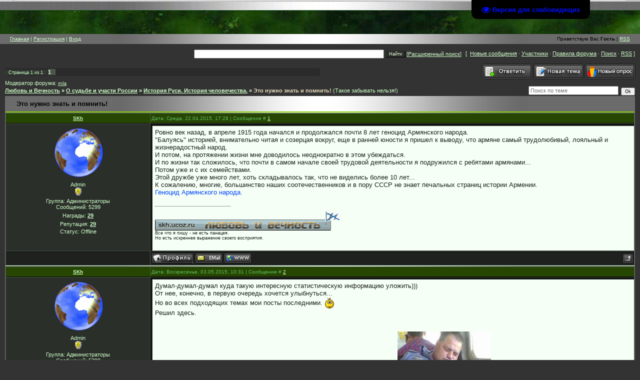

--- FILE ---
content_type: text/html; charset=UTF-8
request_url: http://www.s-kh.ru/forum/47-546-1
body_size: 15186
content:
<HTML><head><title>Это нужно знать и помнить! - О судьбе и участи России - История Руси. История человечества. - Любовь и Вечность</title>
<meta http-equiv="Content-Type" content="text/html; charset=utf-8"/>
<meta http-equiv="Content-Language" content="ru">
<meta property="og:image" content="http://www.s-kh.ru/banery/120-59.jpg"/>
<meta content="Жизнь, творчество, искусство. Технологии. Утилизация отходов. Политика, Одноклассники, Друзья. Экономика, дела, развитие, совершенствование, песни, стихи, Алдан, ГУЛАГ, Врангель, Приморье" name=description>
<meta content=" Жизнь, творчество, искусство, Технологии, Утилизация отходов, Политика, Одноклассники, Друзья, Экономика, дела, развитие, совершенствование, Барды, поэзия, песни, стихи, ГУЛАГ, Алдан, Якутия, Врангель, Находка, Приморье, Дальний Восток, Сахалин" name=keywords>
<meta name="yandex-verification" content="61cc02bb2a4bd0c2">
<link type="text/css" rel="StyleSheet" href="/_st/my.css" />
<link title="MyCss" type="text/css" rel="StyleSheet" href="/frm/CSS4F15.css"/>

	<link rel="stylesheet" href="/.s/src/base.min.css" />
	<link rel="stylesheet" href="/.s/src/layer2.min.css" />

	<script src="/.s/src/jquery-1.12.4.min.js"></script>
	
	<script src="/.s/src/uwnd.min.js"></script>
	<script src="//s741.ucoz.net/cgi/uutils.fcg?a=uSD&ca=2&ug=999&isp=1&r=0.42713399289385"></script>
	<link rel="stylesheet" href="/.s/src/ulightbox/ulightbox.min.css" />
	<script src="/.s/src/ulightbox/ulightbox.min.js"></script>
	<script src="/.s/src/visually_impaired.min.js"></script>
	<script>
/* --- UCOZ-JS-DATA --- */
window.uCoz = {"layerType":2,"country":"US","mod":"fr","module":"forum","ssid":"651756545272277563072","uLightboxType":1,"language":"ru","site":{"domain":"s-kh.ru","host":"skh.ucoz.ru","id":"0skh"},"sign":{"210178":"Замечания","5255":"Помощник","7254":"Изменить размер","7253":"Начать слайд-шоу","5458":"Следующий","7251":"Запрошенный контент не может быть загружен. Пожалуйста, попробуйте позже.","10075":"Обязательны для выбора","3125":"Закрыть","7287":"Перейти на страницу с фотографией.","3238":"Опции","7252":"Предыдущий"}};
/* --- UCOZ-JS-CODE --- */
	var uhe    = 1;
	var lng    = 'ru';
	var has    = 0;
	var imgs   = 0;
	var bg     = 0;
	var hwidth = 0;
	var bgs    = [1, 2 ];
	var fonts  = [20];
	var eyeSVG = '<?xml version="1.0" encoding="utf-8"?><svg width="18" height="18" viewBox="0 0 1750 1750" xmlns="http://www.w3.org/2000/svg"><path fill="#000fff" d="M1664 960q-152-236-381-353 61 104 61 225 0 185-131.5 316.5t-316.5 131.5-316.5-131.5-131.5-316.5q0-121 61-225-229 117-381 353 133 205 333.5 326.5t434.5 121.5 434.5-121.5 333.5-326.5zm-720-384q0-20-14-34t-34-14q-125 0-214.5 89.5t-89.5 214.5q0 20 14 34t34 14 34-14 14-34q0-86 61-147t147-61q20 0 34-14t14-34zm848 384q0 34-20 69-140 230-376.5 368.5t-499.5 138.5-499.5-139-376.5-368q-20-35-20-69t20-69q140-229 376.5-368t499.5-139 499.5 139 376.5 368q20 35 20 69z"/></svg>';
	jQuery(function ($) {
		document.body.insertAdjacentHTML('afterBegin', '<a id="uhvb" class="in-body top-right" style="background-color:#000000; color:#000fff; " href="javascript:;" onclick="uvcl();" itemprop="copy">'+eyeSVG+' <b>Версия для слабовидящих</b></a>');
		uhpv(has);
	});
	

	function Insert(qmid, user, text ) {
		user = user.replace(/\[/g, '\\[').replace(/\]/g, '\\]');
		if ( !!text ) {
			qmid = qmid.replace(/[^0-9]/g, "");
			paste("[quote="+user+";"+qmid+"]"+text+"[/quote]\n", 0);
		} else {
			_uWnd.alert('Выделите текст для цитирования', '', {w:230, h:80, tm:3000});
		}
	}

	function paste(text, flag ) {
		if ( document.selection && flag ) {
			document.addform.message.focus();
			document.addform.document.selection.createRange().text = text;
		} else {
			document.addform.message.value += text;
		}
	}

	function get_selection( ) {
		if ( window.getSelection ) {
			selection = window.getSelection().toString();
		} else if ( document.getSelection ) {
			selection = document.getSelection();
		} else {
			selection = document.selection.createRange().text;
		}
	}

	function pdel(id, n ) {
		if ( confirm('Вы подтверждаете удаление?') ) {
			(window.pDelBut = document.getElementById('dbo' + id))
				&& (pDelBut.width = pDelBut.height = 13) && (pDelBut.src = '/.s/img/ma/m/i2.gif');
			_uPostForm('', {url:'/forum/47-546-' + id + '-8-0-651756545272277563072', 't_pid': n});
		}
	}
function loginPopupForm(params = {}) { new _uWnd('LF', ' ', -250, -100, { closeonesc:1, resize:1 }, { url:'/index/40' + (params.urlParams ? '?'+params.urlParams : '') }) }
/* --- UCOZ-JS-END --- */
</script>

	<style>.UhideBlock{display:none; }</style>
</head><body style="margin: 0px; padding: 0px; background: rgb(51, 51, 51) none repeat scroll 0%; -moz-background-clip: -moz-initial; -moz-background-origin: -moz-initial; -moz-background-inline-policy: -moz-initial;">
<!-- Header --><table width="100%" border="0" cellspacing="0" cellpadding="0">
 <tr>
 <td width="1270" height="68" background="/diz/pd_rek_02.jpg">&nbsp;</td>
 </tr>
</table>
<table style="background: rgb(107, 107, 107) url(//src.ucoz.ru/t/841/1.gif) no-repeat scroll center; -moz-background-clip: -moz-initial; -moz-background-origin: -moz-initial; -moz-background-inline-policy: -moz-initial;" border="0" cellpadding="0" cellspacing="0" height="20" width="100%">
<tbody><tr>
 <td style="padding-left: 20px; font-size: 10px;" width="50%"><a href="http://s-kh.ru/">Главная</a>  | <a href="/index/3">Регистрация</a>  | <a href="javascript:;" rel="nofollow" onclick="loginPopupForm(); return false;">Вход</a></td>
 <td style="padding-right: 20px; color: rgb(0, 0, 0); font-size: 10px;" align="right" width="50%">Приветствую Вас <b>Гость</b> | <a href="/forum/0-0-0-37">RSS</a></td>
</tr>
</tbody></table><!-- /Header -->

<table style="padding: 0pt 10px;" border="0" cellpadding="0" cellspacing="0" width="100%"><tbody><tr><td align="center" width="100%">

<table align="center" border="0" cellpadding="0" cellspacing="0" height="40" width="100%">
<tbody><tr>
<td align="right" valign="middle"><div style="display:inline-block;*display:inline;zoom:1;vertical-align:middle;"><form onsubmit="document.getElementById('sfSbm').disabled=true" method="get" style="margin:0px" action="http://www.s-kh.ru/search/"><table border="0" cellpadding="0" cellspacing="0"><tr><td nowrap="nowrap"><input type="text" name="q" maxlength="30" style="width:380px" size="30" value="" class="queryField" /> <input type="submit" class="searchSbmFl" id="sfSbm" value="Найти" /></td><td style="padding:0 5px;padding-left:2px;" nowrap="nowrap" ><div><span class="aSchBrc1">[</span><a href="javascript://" rel="nofollow" onclick="_uMenu.show('sFltLst');return false;">Расширенный поиск</a><span class="aSchBrc2">]</span><div id="sFltLst" style="padding-top:2px;display:none;position:absolute;z-index:99;width:200px;"><div class="xw-tl"><div class="xw-tr"><div class="xw-tc xw-tsps"></div></div></div><div class="xw-ml"><div class="xw-mr"><div class="xw-mc" style="height:130px;overflow:auto;"><div class="myWinCont"><div style="margin:3px"><div style="padding:0 0 2px 0;margin:0;"><input style="height:16px;width:16px;" id="smdsite" type="checkbox" name="m" value="site" checked> <label for="smdsite">Страницы сайта</label></div><div style="padding:0 0 2px 0;margin:0;"><input style="height:16px;width:16px;" id="smdnews" type="checkbox" name="m" value="news" checked> <label for="smdnews">Новости сайта</label></div><div style="padding:0 0 2px 0;margin:0;"><input style="height:16px;width:16px;" id="smdblog" type="checkbox" name="m" value="blog" checked> <label for="smdblog">Техноблог</label></div><div style="padding:0 0 2px 0;margin:0;"><input style="height:16px;width:16px;" id="smdpubl" type="checkbox" name="m" value="publ" checked> <label for="smdpubl">Эпистолярия</label></div><div style="padding:0 0 2px 0;margin:0;"><input style="height:16px;width:16px;" id="smdload" type="checkbox" name="m" value="load" checked> <label for="smdload">Тексты</label></div><div style="padding:0 0 2px 0;margin:0;"><input style="height:16px;width:16px;" id="smdboard" type="checkbox" name="m" value="board" checked> <label for="smdboard">Дети Вселенной</label></div><div style="padding:0 0 2px 0;margin:0;"><input style="height:16px;width:16px;" id="smdstuff" type="checkbox" name="m" value="stuff" checked> <label for="smdstuff">Технологии</label></div><div style="padding:0 0 2px 0;margin:0;"><input style="height:16px;width:16px;" id="smddir" type="checkbox" name="m" value="dir" checked> <label for="smddir">Сайты</label></div><div style="padding:0 0 2px 0;margin:0;"><input style="height:16px;width:16px;" id="smdphoto" type="checkbox" name="m" value="photo" checked> <label for="smdphoto">Фотоальбомы</label></div><div style="padding:0 0 2px 0;margin:0;"><input style="height:16px;width:16px;" id="smdfaq" type="checkbox" name="m" value="faq" checked> <label for="smdfaq">FAQ (вопрос/ответ)</label></div><div style="padding:0 0 2px 0;margin:0;"><input style="height:16px;width:16px;" id="smdgb" type="checkbox" name="m" value="gb" checked> <label for="smdgb">Гостевая книга</label></div><div style="padding:0 0 2px 0;margin:0;"><input style="height:16px;width:16px;" id="smdforum" type="checkbox" name="m" value="forum" checked> <label for="smdforum">Форум</label></div></div></div></div></div></div><div class="xw-bl"><div class="xw-br"><div class="xw-bc"><div class="xw-footer"></div></div></div></div></div></div><script type="text/javascript">new _uMenu('sFltLst');</script></td></tr></table><input type="hidden" name="t" value="0"></form></div>&nbsp;[&nbsp;
<a class="fNavLink" href="/forum/0-0-1-34" rel="nofollow">Новые сообщения</a> · 
<a class="fNavLink" href="/forum/0-0-1-35" rel="nofollow">Участники</a> · 
<a class="fNavLink" href="/forum/0-0-0-36" rel="nofollow">Правила форума</a> · 
<a class="fNavLink" href="/forum/0-0-0-6" rel="nofollow">Поиск</a> · 
<a class="fNavLink" href="/forum/0-0-0-37" rel="nofollow">RSS</a> ]</td>
</tr>
</tbody></table>


		

		<table class="ThrTopButtonsTbl" border="0" width="100%" cellspacing="0" cellpadding="0">
			<tr class="ThrTopButtonsRow1">
				<td width="50%" class="ThrTopButtonsCl11">
	<ul class="switches switchesTbl forum-pages">
		<li class="pagesInfo">Страница <span class="curPage">1</span> из <span class="numPages">1</span></li>
		 <li class="switchActive">1</li> 
	</ul></td>
				<td align="right" class="frmBtns ThrTopButtonsCl12"><div id="frmButns83"><a href="javascript:;" rel="nofollow" onclick="_uWnd.alert('Необходима авторизация для данного действия. Войдите или зарегистрируйтесь.','',{w:230,h:80,tm:3000});return false;"><img alt="" style="margin:0;padding:0;border:0;" title="Ответить" src="/frm/knopki/t_reply.gif" /></a> <a href="javascript:;" rel="nofollow" onclick="_uWnd.alert('Необходима авторизация для данного действия. Войдите или зарегистрируйтесь.','',{w:230,h:80,tm:3000});return false;"><img alt="" style="margin:0;padding:0;border:0;" title="Новая тема" src="/frm/knopki/t_new.gif" /></a> <a href="javascript:;" rel="nofollow" onclick="_uWnd.alert('Необходима авторизация для данного действия. Войдите или зарегистрируйтесь.','',{w:230,h:80,tm:3000});return false;"><img alt="" style="margin:0;padding:0;border:0;" title="Новый опрос" src="/frm/knopki/t_poll.gif" /></a></div></td></tr>
			<tr class="ThrTopButtonsRow2">
	<td class="forumModerBlock ThrTopButtonsCl21"><span class="moders-wrapper">Модератор форума: <a href="javascript:;" rel="nofollow" onclick="window.open('/index/8-0-mila', 'up48', 'scrollbars=1,top=0,left=0,resizable=1,width=700,height=375'); return false;" class="forumModer">mila</a></span></td>
	<td class="ThrTopButtonsCl22">&nbsp;</td></tr>
		</table>
		
	<table class="ThrForumBarTbl" border="0" width="100%" cellspacing="0" cellpadding="0">
		<tr class="ThrForumBarRow1">
			<td class="forumNamesBar ThrForumBarCl11 breadcrumbs" style="padding-top:3px;padding-bottom:5px;">
				<a class="forumBar breadcrumb-item" href="/forum/">Любовь и Вечность</a>  <span class="breadcrumb-sep">&raquo;</span> <a class="forumBar breadcrumb-item" href="/forum/4">О судьбе и участи России</a> <span class="breadcrumb-sep">&raquo;</span> <a class="forumBar breadcrumb-item" href="/forum/47">История Руси. История человечества.</a> <span class="breadcrumb-sep">&raquo;</span> <a class="forumBarA" href="/forum/47-546-1">Это нужно знать и помнить!</a> <span class="thDescr">(Такое забывать нельзя!)</span></td><td class="ThrForumBarCl12" >
	
	<script>
	function check_search(form ) {
		if ( form.s.value.length < 3 ) {
			_uWnd.alert('Вы ввели слишком короткий поисковой запрос.', '', { w:230, h:80, tm:3000 })
			return false
		}
		return true
	}
	</script>
	<form id="thread_search_form" onsubmit="return check_search(this)" action="/forum/47-546" method="GET">
		<input class="fastNav" type="submit" value="Ok" id="thread_search_button"><input type="text" name="s" value="" placeholder="Поиск по теме" id="thread_search_field"/>
	</form>
			</td></tr>
	</table>
		
		<div class="gDivLeft">
	<div class="gDivRight">
		<table class="gTable threadpage-posts-table" border="0" width="100%" cellspacing="1" cellpadding="0">
		<tr>
			<td class="gTableTop">
				<div style="float:right" class="gTopCornerRight"></div>
				<span class="forum-title">Это нужно знать и помнить!</span>
				</td></tr><tr><td class="postSeparator"></td></tr><tr id="post17158"><td class="postFirst"><table border="0" width="100%" cellspacing="1" cellpadding="2" class="postTable">
<tr><td width="23%" class="postTdTop" align="center"><a class="postUser" href="javascript://" onClick="emoticon('[b]SKh[/b],');return false;">SKh</a></td><td class="postTdTop">Дата: Среда, 22.04.2015, 17:28 | Сообщение # <a rel="nofollow" name="17158" class="postNumberLink" href="javascript:;" onclick="prompt('Прямая ссылка к сообщению', 'http://www.s-kh.ru/forum/47-546-17158-16-1429712908'); return false;">1</a></td></tr>
<tr><td class="postTdInfo" valign="top">
<img title="SKh" class="userAvatar" border="0" src="/avatar/20/650119.gif">
<div class="postRankName">Admin</div>
<div class="postRankIco"><img alt="" style="margin:0;padding:0;border:0;" name="groupIcon" src="http://src.ucoz.ru/img/fr/admin.gif" title="Администраторы" /></div>
<div class="postUserGroup">Группа: Администраторы</div>
<div class="numposts">Сообщений: <span="unp">5299</span></div>
<div class="reputation">Награды: <a href="javascript:;" rel="nofollow" onclick="new _uWnd('AwL', 'Список наград', 380, 200, {autosize:1, closeonesc:1, maxh:300, minh:100},{url:'/index/54-1'});return false;" title="Список наград"><span class="repNums"><b>29</b></span></a> 
<div class="reputation">Репутация: <a title="Смотреть историю репутации" class="repHistory" href="javascript:;" rel="nofollow" onclick="new _uWnd('Rh', ' ', -400, 250, { closeonesc:1, maxh:300, minh:100 }, { url:'/index/9-1'}); return false;"><b>29</b></a> 

<div class="statusBlock">Статус: <span class="statusOffline">Offline</span></div>
 
</td><td class="posttdMessage" style="border-top:4px groove #2A2F2A; border-botoom:4px groove #2A2F2A; border-right:0px groove #2A2F2A; border-left:4px groove #2A2F2A" valign="top"><span class="ucoz-forum-post" id="ucoz-forum-post-17158" edit-url="">Ровно век назад, в апреле 1915 года начался и продолжался почти 8 лет геноцид Армянского народа. <br /> "Балуясь" историей, внимательно читая и созерцая вокруг, еще в ранней юности я пришел к выводу, что армяне самый трудолюбивый, лояльный и жизнерадостный народ. <br /> И потом, на протяжении жизни мне доводилось неоднократно в этом убеждаться. <br /> И по жизни так сложилось, что почти в самом начале своей трудовой деятельности я подружился с ребятами армянами... <br /> Потом уже и с их семействами. <br /> Этой дружбе уже много лет, хоть складывалось так, что не виделись более 10 лет... <br /> К сожалению, многие, большинство наших соотечественников и в пору СССР не знает печальных страниц истории Армении. <br /> <a class="link" href="http://u.to/hy99Cg" title="https://ru.wikipedia.org/wiki/%D0%93%D0%B5%D0%BD%D0%BE%D1%86%D0%B8%D0%B4_%D0%B0%D1%80%D0%BC%D1%8F%D0%BD" target="_blank">Геноцид Армянского народа.</a></span>

<br><hr size="1" width="150" align="left" class="signatureHr"><span class="signatureView"><img src="http://www.s-kh.ru/podpisi/aa885e7a0c24.gif" border="0" alt=""/> <br /> Все что я пишу - не есть панацея. <br /> Но есть искреннее выражение своего восприятия.</span>
</td></tr>
<tr><td class="postBottom" align="center">&nbsp;</td><td class="postBottom">
<table border="0" width="100%" cellspacing="0" cellpadding="0">
<tr><td><a href="javascript:;" rel="nofollow" onclick="window.open('/index/8-1', 'up1', 'scrollbars=1,top=0,left=0,resizable=1,width=700,height=375'); return false;"><img alt="" style="margin:0;padding:0;border:0;" src="/frm/knopki/p_profile.gif" title="Профиль пользователя" /></a>  <a href="javascript:;" rel="nofollow" onclick="window.top.location.href='mai'+'lto:'+'s-k'+'h@nm.'+'ru';return false;"><img alt="" style="margin:0;padding:0;border:0;" src="/frm/knopki/p_email.gif" title="E-mail адрес" /></a> <img alt="" style="cursor:pointer;margin:0;padding:0;border:0;" src="/frm/knopki/p_www.gif" title="Домашняя страница" onclick="window.open('http://www.s-kh.ru/')" /> </td><td align="right" style="padding-right:15px;"></td><td width="2%" nowrap align="right"><a class="goOnTop" href="javascript:scroll(0,0);"><img alt="" style="margin:0;padding:0;border:0;" src="/frm/knopki/p_up.gif" title="Вверх" /></a></td></tr>
</table></td></tr></table></td></tr><tr id="post17255"><td class="postRest2"><table border="0" width="100%" cellspacing="1" cellpadding="2" class="postTable">
<tr><td width="23%" class="postTdTop" align="center"><a class="postUser" href="javascript://" onClick="emoticon('[b]SKh[/b],');return false;">SKh</a></td><td class="postTdTop">Дата: Воскресенье, 03.05.2015, 10:31 | Сообщение # <a rel="nofollow" name="17255" class="postNumberLink" href="javascript:;" onclick="prompt('Прямая ссылка к сообщению', 'http://www.s-kh.ru/forum/47-546-17255-16-1430638284'); return false;">2</a></td></tr>
<tr><td class="postTdInfo" valign="top">
<img title="SKh" class="userAvatar" border="0" src="/avatar/20/650119.gif">
<div class="postRankName">Admin</div>
<div class="postRankIco"><img alt="" style="margin:0;padding:0;border:0;" name="groupIcon" src="http://src.ucoz.ru/img/fr/admin.gif" title="Администраторы" /></div>
<div class="postUserGroup">Группа: Администраторы</div>
<div class="numposts">Сообщений: <span="unp">5299</span></div>
<div class="reputation">Награды: <a href="javascript:;" rel="nofollow" onclick="new _uWnd('AwL', 'Список наград', 380, 200, {autosize:1, closeonesc:1, maxh:300, minh:100},{url:'/index/54-1'});return false;" title="Список наград"><span class="repNums"><b>29</b></span></a> 
<div class="reputation">Репутация: <a title="Смотреть историю репутации" class="repHistory" href="javascript:;" rel="nofollow" onclick="new _uWnd('Rh', ' ', -400, 250, { closeonesc:1, maxh:300, minh:100 }, { url:'/index/9-1'}); return false;"><b>29</b></a> 

<div class="statusBlock">Статус: <span class="statusOffline">Offline</span></div>
 
</td><td class="posttdMessage" style="border-top:4px groove #2A2F2A; border-botoom:4px groove #2A2F2A; border-right:0px groove #2A2F2A; border-left:4px groove #2A2F2A" valign="top"><span class="ucoz-forum-post" id="ucoz-forum-post-17255" edit-url="">Думал-думал-думал куда такую интересную статистическую информацию уложить))) <br /> От нее, конечно, в первую очередь хочется улыбнуться... <br /> Но во всех подходящих темах мои посты последними. <img rel="usm" src="http://www.s-kh.ru/smajl/004.gif" border="0" align="absmiddle" alt=";)" /> <br /> Решил здесь. <br /> <span style="color:#F5FFF5">.</span> <br /><br /> <div align="center"><!--IMG1--><a href="http://www.s-kh.ru/_fr/5/2680831.jpg" class="ulightbox" target="_blank" title="Нажмите, для просмотра в полном размере..."><img alt="" style="margin:0;padding:0;border:0;" src="http://www.s-kh.ru/_fr/5/s2680831.jpg" align="" /></a><!--IMG1--> <!--IMG2--><a href="http://www.s-kh.ru/_fr/5/2450286.jpg" class="ulightbox" target="_blank" title="Нажмите, для просмотра в полном размере..."><img alt="" style="margin:0;padding:0;border:0;" src="http://www.s-kh.ru/_fr/5/s2450286.jpg" align="" /></a><!--IMG2--></div> <br /><br /> <span style="color:#F5FFF5">.</span> <br /> За 10 лет из России за границу на заработки уехали 5670 физиков, 1379 химиков, 986 биологов и ни одного гаишника.</span>
 <div align="left" class="eAttach">Прикрепления: 
						<span dir="ltr">
							<a class="entryAttach ulightbox" title="29.3 Kb" href="/_fr/5/2680831.jpg" target="_blank">2680831.jpg</a>
							<small class="entryAttachSize" >(29.3 Kb)</small>
						</span> &middot; 
						<span dir="ltr">
							<a class="entryAttach ulightbox" title="20.9 Kb" href="/_fr/5/2450286.jpg" target="_blank">2450286.jpg</a>
							<small class="entryAttachSize" >(20.9 Kb)</small>
						</span></div>
<br><hr size="1" width="150" align="left" class="signatureHr"><span class="signatureView"><img src="http://www.s-kh.ru/podpisi/aa885e7a0c24.gif" border="0" alt=""/> <br /> Все что я пишу - не есть панацея. <br /> Но есть искреннее выражение своего восприятия.</span>
</td></tr>
<tr><td class="postBottom" align="center">&nbsp;</td><td class="postBottom">
<table border="0" width="100%" cellspacing="0" cellpadding="0">
<tr><td><a href="javascript:;" rel="nofollow" onclick="window.open('/index/8-1', 'up1', 'scrollbars=1,top=0,left=0,resizable=1,width=700,height=375'); return false;"><img alt="" style="margin:0;padding:0;border:0;" src="/frm/knopki/p_profile.gif" title="Профиль пользователя" /></a>  <a href="javascript:;" rel="nofollow" onclick="window.top.location.href='mai'+'lto:'+'s-k'+'h@nm.'+'ru';return false;"><img alt="" style="margin:0;padding:0;border:0;" src="/frm/knopki/p_email.gif" title="E-mail адрес" /></a> <img alt="" style="cursor:pointer;margin:0;padding:0;border:0;" src="/frm/knopki/p_www.gif" title="Домашняя страница" onclick="window.open('http://www.s-kh.ru/')" /> </td><td align="right" style="padding-right:15px;"></td><td width="2%" nowrap align="right"><a class="goOnTop" href="javascript:scroll(0,0);"><img alt="" style="margin:0;padding:0;border:0;" src="/frm/knopki/p_up.gif" title="Вверх" /></a></td></tr>
</table></td></tr></table></td></tr><tr id="post17370"><td class="postRest1"><table border="0" width="100%" cellspacing="1" cellpadding="2" class="postTable">
<tr><td width="23%" class="postTdTop" align="center"><a class="postUser" href="javascript://" onClick="emoticon('[b]SKh[/b],');return false;">SKh</a></td><td class="postTdTop">Дата: Пятница, 08.05.2015, 11:53 | Сообщение # <a rel="nofollow" name="17370" class="postNumberLink" href="javascript:;" onclick="prompt('Прямая ссылка к сообщению', 'http://www.s-kh.ru/forum/47-546-17370-16-1431075226'); return false;">3</a></td></tr>
<tr><td class="postTdInfo" valign="top">
<img title="SKh" class="userAvatar" border="0" src="/avatar/20/650119.gif">
<div class="postRankName">Admin</div>
<div class="postRankIco"><img alt="" style="margin:0;padding:0;border:0;" name="groupIcon" src="http://src.ucoz.ru/img/fr/admin.gif" title="Администраторы" /></div>
<div class="postUserGroup">Группа: Администраторы</div>
<div class="numposts">Сообщений: <span="unp">5299</span></div>
<div class="reputation">Награды: <a href="javascript:;" rel="nofollow" onclick="new _uWnd('AwL', 'Список наград', 380, 200, {autosize:1, closeonesc:1, maxh:300, minh:100},{url:'/index/54-1'});return false;" title="Список наград"><span class="repNums"><b>29</b></span></a> 
<div class="reputation">Репутация: <a title="Смотреть историю репутации" class="repHistory" href="javascript:;" rel="nofollow" onclick="new _uWnd('Rh', ' ', -400, 250, { closeonesc:1, maxh:300, minh:100 }, { url:'/index/9-1'}); return false;"><b>29</b></a> 

<div class="statusBlock">Статус: <span class="statusOffline">Offline</span></div>
 
</td><td class="posttdMessage" style="border-top:4px groove #2A2F2A; border-botoom:4px groove #2A2F2A; border-right:0px groove #2A2F2A; border-left:4px groove #2A2F2A" valign="top"><span class="ucoz-forum-post" id="ucoz-forum-post-17370" edit-url=""><span style="color:#F5FFF5">.</span> <br /><br /> <div align="center"><!--IMG1--><a href="http://www.s-kh.ru/_fr/5/6722819.jpg" class="ulightbox" target="_blank" title="Нажмите, для просмотра в полном размере..."><img alt="" style="margin:0;padding:0;border:0;" src="http://www.s-kh.ru/_fr/5/s6722819.jpg" align="" /></a><!--IMG1--></div></span>
 <div align="left" class="eAttach">Прикрепления: 
						<span dir="ltr">
							<a class="entryAttach ulightbox" title="21.8 Kb" href="/_fr/5/6722819.jpg" target="_blank">6722819.jpg</a>
							<small class="entryAttachSize" >(21.8 Kb)</small>
						</span></div>
<br><hr size="1" width="150" align="left" class="signatureHr"><span class="signatureView"><img src="http://www.s-kh.ru/podpisi/aa885e7a0c24.gif" border="0" alt=""/> <br /> Все что я пишу - не есть панацея. <br /> Но есть искреннее выражение своего восприятия.</span>
</td></tr>
<tr><td class="postBottom" align="center">&nbsp;</td><td class="postBottom">
<table border="0" width="100%" cellspacing="0" cellpadding="0">
<tr><td><a href="javascript:;" rel="nofollow" onclick="window.open('/index/8-1', 'up1', 'scrollbars=1,top=0,left=0,resizable=1,width=700,height=375'); return false;"><img alt="" style="margin:0;padding:0;border:0;" src="/frm/knopki/p_profile.gif" title="Профиль пользователя" /></a>  <a href="javascript:;" rel="nofollow" onclick="window.top.location.href='mai'+'lto:'+'s-k'+'h@nm.'+'ru';return false;"><img alt="" style="margin:0;padding:0;border:0;" src="/frm/knopki/p_email.gif" title="E-mail адрес" /></a> <img alt="" style="cursor:pointer;margin:0;padding:0;border:0;" src="/frm/knopki/p_www.gif" title="Домашняя страница" onclick="window.open('http://www.s-kh.ru/')" /> </td><td align="right" style="padding-right:15px;"></td><td width="2%" nowrap align="right"><a class="goOnTop" href="javascript:scroll(0,0);"><img alt="" style="margin:0;padding:0;border:0;" src="/frm/knopki/p_up.gif" title="Вверх" /></a></td></tr>
</table></td></tr></table></td></tr><tr id="post17378"><td class="postRest2"><table border="0" width="100%" cellspacing="1" cellpadding="2" class="postTable">
<tr><td width="23%" class="postTdTop" align="center"><a class="postUser" href="javascript://" onClick="emoticon('[b]Маргоша[/b],');return false;">Маргоша</a></td><td class="postTdTop">Дата: Суббота, 09.05.2015, 01:06 | Сообщение # <a rel="nofollow" name="17378" class="postNumberLink" href="javascript:;" onclick="prompt('Прямая ссылка к сообщению', 'http://www.s-kh.ru/forum/47-546-17378-16-1431122805'); return false;">4</a></td></tr>
<tr><td class="postTdInfo" valign="top">
<img title="Маргоша" class="userAvatar" border="0" src="/avatar/40/463727.jpg">
<div class="postRankName">Старейшина</div>
<div class="postRankIco"><img alt="" border="0" align="absmiddle" name="rankimg" src="/.s/rnk/7/rank10.gif" title="Ранг 10" /></div>
<div class="postUserGroup">Группа: Форум ЛиВ</div>
<div class="numposts">Сообщений: <span="unp">2013</span></div>
<div class="reputation">Награды: <a href="javascript:;" rel="nofollow" onclick="new _uWnd('AwL', 'Список наград', 380, 200, {autosize:1, closeonesc:1, maxh:300, minh:100},{url:'/index/54-6821'});return false;" title="Список наград"><span class="repNums"><b>13</b></span></a> 
<div class="reputation">Репутация: <a title="Смотреть историю репутации" class="repHistory" href="javascript:;" rel="nofollow" onclick="new _uWnd('Rh', ' ', -400, 250, { closeonesc:1, maxh:300, minh:100 }, { url:'/index/9-6821'}); return false;"><b>61</b></a> 
<div class="userBan">Замечания: <a class="banPercent" title="Смотреть историю замечаний" href="javascript:;" rel="nofollow" onclick="new _uWnd('Bh',' ',400,250,{autosize:1,closeonesc:1,maxh:300,minh:100},{url:'/index/21-6821'});return false;">0%</a> 
<div class="statusBlock">Статус: <span class="statusOffline">Offline</span></div>
 
</td><td class="posttdMessage" style="border-top:4px groove #2A2F2A; border-botoom:4px groove #2A2F2A; border-right:0px groove #2A2F2A; border-left:4px groove #2A2F2A" valign="top"><span class="ucoz-forum-post" id="ucoz-forum-post-17378" edit-url=""><img rel="usm" src="http://www.s-kh.ru/smajl/025.gif" border="0" align="absmiddle" alt="025" /> <br /> Я как раз сегодня в интернете про месячный заработок Якунина (РЖД) прочитала...не хило!!! прямо скажу... 4 млн.руб в месяц! Там же и о других...таких же товарищах, которые по 15-20 млн.рублей в месяц имеют!!! <br /> А главное потом удивляются...почему некоторые выходят на акции, протесты, откуда и берутся революции и бунты, которые "самые беспощадные"...я про русские бунты....где то у Ленина, ( или я уже ошибаюсь, что ли) было еще что-то подобное написано...... <img rel="usm" src="http://www.s-kh.ru/smajl/041.gif" border="0" align="absmiddle" alt="041" /></span>

<br><hr size="1" width="150" align="left" class="signatureHr"><span class="signatureView">Не перестаю удивляться...</span>
</td></tr>
<tr><td class="postBottom" align="center">&nbsp;</td><td class="postBottom">
<table border="0" width="100%" cellspacing="0" cellpadding="0">
<tr><td><a href="javascript:;" rel="nofollow" onclick="window.open('/index/8-6821', 'up6821', 'scrollbars=1,top=0,left=0,resizable=1,width=700,height=375'); return false;"><img alt="" style="margin:0;padding:0;border:0;" src="/frm/knopki/p_profile.gif" title="Профиль пользователя" /></a>  <a href="javascript:;" rel="nofollow" onclick="window.top.location.href='mai'+'lto:'+'mar'+'go-24'+'7@mail.ru';return false;"><img alt="" style="margin:0;padding:0;border:0;" src="/frm/knopki/p_email.gif" title="E-mail адрес" /></a> <img alt="" style="cursor:pointer;margin:0;padding:0;border:0;" src="/frm/knopki/p_www.gif" title="Домашняя страница" onclick="window.open('https://vk.com/m.sib59')" /> </td><td align="right" style="padding-right:15px;"></td><td width="2%" nowrap align="right"><a class="goOnTop" href="javascript:scroll(0,0);"><img alt="" style="margin:0;padding:0;border:0;" src="/frm/knopki/p_up.gif" title="Вверх" /></a></td></tr>
</table></td></tr></table></td></tr><tr id="post17385"><td class="postRest1"><table border="0" width="100%" cellspacing="1" cellpadding="2" class="postTable">
<tr><td width="23%" class="postTdTop" align="center"><a class="postUser" href="javascript://" onClick="emoticon('[b]SKh[/b],');return false;">SKh</a></td><td class="postTdTop">Дата: Суббота, 09.05.2015, 04:22 | Сообщение # <a rel="nofollow" name="17385" class="postNumberLink" href="javascript:;" onclick="prompt('Прямая ссылка к сообщению', 'http://www.s-kh.ru/forum/47-546-17385-16-1431134556'); return false;">5</a></td></tr>
<tr><td class="postTdInfo" valign="top">
<img title="SKh" class="userAvatar" border="0" src="/avatar/20/650119.gif">
<div class="postRankName">Admin</div>
<div class="postRankIco"><img alt="" style="margin:0;padding:0;border:0;" name="groupIcon" src="http://src.ucoz.ru/img/fr/admin.gif" title="Администраторы" /></div>
<div class="postUserGroup">Группа: Администраторы</div>
<div class="numposts">Сообщений: <span="unp">5299</span></div>
<div class="reputation">Награды: <a href="javascript:;" rel="nofollow" onclick="new _uWnd('AwL', 'Список наград', 380, 200, {autosize:1, closeonesc:1, maxh:300, minh:100},{url:'/index/54-1'});return false;" title="Список наград"><span class="repNums"><b>29</b></span></a> 
<div class="reputation">Репутация: <a title="Смотреть историю репутации" class="repHistory" href="javascript:;" rel="nofollow" onclick="new _uWnd('Rh', ' ', -400, 250, { closeonesc:1, maxh:300, minh:100 }, { url:'/index/9-1'}); return false;"><b>29</b></a> 

<div class="statusBlock">Статус: <span class="statusOffline">Offline</span></div>
 
</td><td class="posttdMessage" style="border-top:4px groove #2A2F2A; border-botoom:4px groove #2A2F2A; border-right:0px groove #2A2F2A; border-left:4px groove #2A2F2A" valign="top"><span class="ucoz-forum-post" id="ucoz-forum-post-17385" edit-url=""><!--uzquote--><div class="bbQuoteBlock"><div class="bbQuoteName" style="padding-left:5px;font-size:7pt"><b>Цитата</b> <span class="qName"><!--qn-->Маргоша<!--/qn--></span> (<span class="qAnchor"><!--qa--><a href="http://www.s-kh.ru/forum/47-546-17378-16-1431122805"><img alt="" style="margin:0;padding:0;vertical-align:middle;border:0;" title="Ссылка на цитируемый текст" src="http://s-kh.ru/frm/cnopki_4/lastpost.gif"></a><!--/qa--></span>)</div><div class="quoteMessage" style="border:1px inset;max-height:200px;overflow:auto;height:expression(this.scrollHeight<5?this.style.height:scrollHeight>200?'200px':''+(this.scrollHeight+5)+'px');"><!--uzq-->Я как раз сегодня в интернете про месячный заработок Якунина (РЖД) прочитала...не хило!!! прямо скажу... 4 млн.руб в месяц! <!--/uzq--></div></div><!--/uzquote--> <br /> Так это же за то, что по всей стране на всех ЖД-станциях народ под открытым небом и в мороз, и в жару, и под ветрами, и под дождем электричек дожидается.))) <br /> И не только за это... <br /><br /> И хватает же наглости у этого существа себе такие зарплаты платить, за которые можно легко ежемесячно оборудовать крышами и стенками от ветров несколько десятков станций...</span>

<br><hr size="1" width="150" align="left" class="signatureHr"><span class="signatureView"><img src="http://www.s-kh.ru/podpisi/aa885e7a0c24.gif" border="0" alt=""/> <br /> Все что я пишу - не есть панацея. <br /> Но есть искреннее выражение своего восприятия.</span>
</td></tr>
<tr><td class="postBottom" align="center">&nbsp;</td><td class="postBottom">
<table border="0" width="100%" cellspacing="0" cellpadding="0">
<tr><td><a href="javascript:;" rel="nofollow" onclick="window.open('/index/8-1', 'up1', 'scrollbars=1,top=0,left=0,resizable=1,width=700,height=375'); return false;"><img alt="" style="margin:0;padding:0;border:0;" src="/frm/knopki/p_profile.gif" title="Профиль пользователя" /></a>  <a href="javascript:;" rel="nofollow" onclick="window.top.location.href='mai'+'lto:'+'s-k'+'h@nm.'+'ru';return false;"><img alt="" style="margin:0;padding:0;border:0;" src="/frm/knopki/p_email.gif" title="E-mail адрес" /></a> <img alt="" style="cursor:pointer;margin:0;padding:0;border:0;" src="/frm/knopki/p_www.gif" title="Домашняя страница" onclick="window.open('http://www.s-kh.ru/')" /> </td><td align="right" style="padding-right:15px;"></td><td width="2%" nowrap align="right"><a class="goOnTop" href="javascript:scroll(0,0);"><img alt="" style="margin:0;padding:0;border:0;" src="/frm/knopki/p_up.gif" title="Вверх" /></a></td></tr>
</table></td></tr></table></td></tr><tr id="post17402"><td class="postRest2"><table border="0" width="100%" cellspacing="1" cellpadding="2" class="postTable">
<tr><td width="23%" class="postTdTop" align="center"><a class="postUser" href="javascript://" onClick="emoticon('[b]SKh[/b],');return false;">SKh</a></td><td class="postTdTop">Дата: Воскресенье, 10.05.2015, 19:57 | Сообщение # <a rel="nofollow" name="17402" class="postNumberLink" href="javascript:;" onclick="prompt('Прямая ссылка к сообщению', 'http://www.s-kh.ru/forum/47-546-17402-16-1431277024'); return false;">6</a></td></tr>
<tr><td class="postTdInfo" valign="top">
<img title="SKh" class="userAvatar" border="0" src="/avatar/20/650119.gif">
<div class="postRankName">Admin</div>
<div class="postRankIco"><img alt="" style="margin:0;padding:0;border:0;" name="groupIcon" src="http://src.ucoz.ru/img/fr/admin.gif" title="Администраторы" /></div>
<div class="postUserGroup">Группа: Администраторы</div>
<div class="numposts">Сообщений: <span="unp">5299</span></div>
<div class="reputation">Награды: <a href="javascript:;" rel="nofollow" onclick="new _uWnd('AwL', 'Список наград', 380, 200, {autosize:1, closeonesc:1, maxh:300, minh:100},{url:'/index/54-1'});return false;" title="Список наград"><span class="repNums"><b>29</b></span></a> 
<div class="reputation">Репутация: <a title="Смотреть историю репутации" class="repHistory" href="javascript:;" rel="nofollow" onclick="new _uWnd('Rh', ' ', -400, 250, { closeonesc:1, maxh:300, minh:100 }, { url:'/index/9-1'}); return false;"><b>29</b></a> 

<div class="statusBlock">Статус: <span class="statusOffline">Offline</span></div>
 
</td><td class="posttdMessage" style="border-top:4px groove #2A2F2A; border-botoom:4px groove #2A2F2A; border-right:0px groove #2A2F2A; border-left:4px groove #2A2F2A" valign="top"><span class="ucoz-forum-post" id="ucoz-forum-post-17402" edit-url="">И этим сумасшедших зарплат вообще ни за что не хватает))) <br /><br /> <div align="center"><!--IMG1--><a href="http://www.s-kh.ru/_fr/5/9558109.jpg" class="ulightbox" target="_blank" title="Нажмите, для просмотра в полном размере..."><img alt="" style="margin:0;padding:0;border:0;" src="http://www.s-kh.ru/_fr/5/s9558109.jpg" align="" /></a><!--IMG1--></div></span>
 <div align="left" class="eAttach">Прикрепления: 
						<span dir="ltr">
							<a class="entryAttach ulightbox" title="56.3 Kb" href="/_fr/5/9558109.jpg" target="_blank">9558109.jpg</a>
							<small class="entryAttachSize" >(56.3 Kb)</small>
						</span></div>
<br><hr size="1" width="150" align="left" class="signatureHr"><span class="signatureView"><img src="http://www.s-kh.ru/podpisi/aa885e7a0c24.gif" border="0" alt=""/> <br /> Все что я пишу - не есть панацея. <br /> Но есть искреннее выражение своего восприятия.</span>
</td></tr>
<tr><td class="postBottom" align="center">&nbsp;</td><td class="postBottom">
<table border="0" width="100%" cellspacing="0" cellpadding="0">
<tr><td><a href="javascript:;" rel="nofollow" onclick="window.open('/index/8-1', 'up1', 'scrollbars=1,top=0,left=0,resizable=1,width=700,height=375'); return false;"><img alt="" style="margin:0;padding:0;border:0;" src="/frm/knopki/p_profile.gif" title="Профиль пользователя" /></a>  <a href="javascript:;" rel="nofollow" onclick="window.top.location.href='mai'+'lto:'+'s-k'+'h@nm.'+'ru';return false;"><img alt="" style="margin:0;padding:0;border:0;" src="/frm/knopki/p_email.gif" title="E-mail адрес" /></a> <img alt="" style="cursor:pointer;margin:0;padding:0;border:0;" src="/frm/knopki/p_www.gif" title="Домашняя страница" onclick="window.open('http://www.s-kh.ru/')" /> </td><td align="right" style="padding-right:15px;"></td><td width="2%" nowrap align="right"><a class="goOnTop" href="javascript:scroll(0,0);"><img alt="" style="margin:0;padding:0;border:0;" src="/frm/knopki/p_up.gif" title="Вверх" /></a></td></tr>
</table></td></tr></table></td></tr><tr id="post17418"><td class="postRest1"><table border="0" width="100%" cellspacing="1" cellpadding="2" class="postTable">
<tr><td width="23%" class="postTdTop" align="center"><a class="postUser" href="javascript://" onClick="emoticon('[b]SKh[/b],');return false;">SKh</a></td><td class="postTdTop">Дата: Понедельник, 11.05.2015, 15:22 | Сообщение # <a rel="nofollow" name="17418" class="postNumberLink" href="javascript:;" onclick="prompt('Прямая ссылка к сообщению', 'http://www.s-kh.ru/forum/47-546-17418-16-1431346949'); return false;">7</a></td></tr>
<tr><td class="postTdInfo" valign="top">
<img title="SKh" class="userAvatar" border="0" src="/avatar/20/650119.gif">
<div class="postRankName">Admin</div>
<div class="postRankIco"><img alt="" style="margin:0;padding:0;border:0;" name="groupIcon" src="http://src.ucoz.ru/img/fr/admin.gif" title="Администраторы" /></div>
<div class="postUserGroup">Группа: Администраторы</div>
<div class="numposts">Сообщений: <span="unp">5299</span></div>
<div class="reputation">Награды: <a href="javascript:;" rel="nofollow" onclick="new _uWnd('AwL', 'Список наград', 380, 200, {autosize:1, closeonesc:1, maxh:300, minh:100},{url:'/index/54-1'});return false;" title="Список наград"><span class="repNums"><b>29</b></span></a> 
<div class="reputation">Репутация: <a title="Смотреть историю репутации" class="repHistory" href="javascript:;" rel="nofollow" onclick="new _uWnd('Rh', ' ', -400, 250, { closeonesc:1, maxh:300, minh:100 }, { url:'/index/9-1'}); return false;"><b>29</b></a> 

<div class="statusBlock">Статус: <span class="statusOffline">Offline</span></div>
 
</td><td class="posttdMessage" style="border-top:4px groove #2A2F2A; border-botoom:4px groove #2A2F2A; border-right:0px groove #2A2F2A; border-left:4px groove #2A2F2A" valign="top"><span class="ucoz-forum-post" id="ucoz-forum-post-17418" edit-url="">А в начале правления Русью новыми (на тот период) холуями жидомасонов во как холуя жидомасонов более раннего "формирования" лишь за то, что детишек в церковь предлагал приводить: <br /><br /> <div align="center"><!--IMG1--><a href="http://www.s-kh.ru/_fr/5/9337872.jpg" class="ulightbox" target="_blank" title="Нажмите, для просмотра в полном размере..."><img alt="" style="margin:0;padding:0;border:0;" src="http://www.s-kh.ru/_fr/5/s9337872.jpg" align="" /></a><!--IMG1--></div></span>
 <div align="left" class="eAttach">Прикрепления: 
						<span dir="ltr">
							<a class="entryAttach ulightbox" title="68.0 Kb" href="/_fr/5/9337872.jpg" target="_blank">9337872.jpg</a>
							<small class="entryAttachSize" >(68.0 Kb)</small>
						</span></div>
<br><hr size="1" width="150" align="left" class="signatureHr"><span class="signatureView"><img src="http://www.s-kh.ru/podpisi/aa885e7a0c24.gif" border="0" alt=""/> <br /> Все что я пишу - не есть панацея. <br /> Но есть искреннее выражение своего восприятия.</span>
</td></tr>
<tr><td class="postBottom" align="center">&nbsp;</td><td class="postBottom">
<table border="0" width="100%" cellspacing="0" cellpadding="0">
<tr><td><a href="javascript:;" rel="nofollow" onclick="window.open('/index/8-1', 'up1', 'scrollbars=1,top=0,left=0,resizable=1,width=700,height=375'); return false;"><img alt="" style="margin:0;padding:0;border:0;" src="/frm/knopki/p_profile.gif" title="Профиль пользователя" /></a>  <a href="javascript:;" rel="nofollow" onclick="window.top.location.href='mai'+'lto:'+'s-k'+'h@nm.'+'ru';return false;"><img alt="" style="margin:0;padding:0;border:0;" src="/frm/knopki/p_email.gif" title="E-mail адрес" /></a> <img alt="" style="cursor:pointer;margin:0;padding:0;border:0;" src="/frm/knopki/p_www.gif" title="Домашняя страница" onclick="window.open('http://www.s-kh.ru/')" /> </td><td align="right" style="padding-right:15px;"></td><td width="2%" nowrap align="right"><a class="goOnTop" href="javascript:scroll(0,0);"><img alt="" style="margin:0;padding:0;border:0;" src="/frm/knopki/p_up.gif" title="Вверх" /></a></td></tr>
</table></td></tr></table></td></tr><tr id="post17433"><td class="postRest2"><table border="0" width="100%" cellspacing="1" cellpadding="2" class="postTable">
<tr><td width="23%" class="postTdTop" align="center"><a class="postUser" href="javascript://" onClick="emoticon('[b]Маргоша[/b],');return false;">Маргоша</a></td><td class="postTdTop">Дата: Вторник, 12.05.2015, 04:05 | Сообщение # <a rel="nofollow" name="17433" class="postNumberLink" href="javascript:;" onclick="prompt('Прямая ссылка к сообщению', 'http://www.s-kh.ru/forum/47-546-17433-16-1431392732'); return false;">8</a></td></tr>
<tr><td class="postTdInfo" valign="top">
<img title="Маргоша" class="userAvatar" border="0" src="/avatar/40/463727.jpg">
<div class="postRankName">Старейшина</div>
<div class="postRankIco"><img alt="" border="0" align="absmiddle" name="rankimg" src="/.s/rnk/7/rank10.gif" title="Ранг 10" /></div>
<div class="postUserGroup">Группа: Форум ЛиВ</div>
<div class="numposts">Сообщений: <span="unp">2013</span></div>
<div class="reputation">Награды: <a href="javascript:;" rel="nofollow" onclick="new _uWnd('AwL', 'Список наград', 380, 200, {autosize:1, closeonesc:1, maxh:300, minh:100},{url:'/index/54-6821'});return false;" title="Список наград"><span class="repNums"><b>13</b></span></a> 
<div class="reputation">Репутация: <a title="Смотреть историю репутации" class="repHistory" href="javascript:;" rel="nofollow" onclick="new _uWnd('Rh', ' ', -400, 250, { closeonesc:1, maxh:300, minh:100 }, { url:'/index/9-6821'}); return false;"><b>61</b></a> 
<div class="userBan">Замечания: <a class="banPercent" title="Смотреть историю замечаний" href="javascript:;" rel="nofollow" onclick="new _uWnd('Bh',' ',400,250,{autosize:1,closeonesc:1,maxh:300,minh:100},{url:'/index/21-6821'});return false;">0%</a> 
<div class="statusBlock">Статус: <span class="statusOffline">Offline</span></div>
 
</td><td class="posttdMessage" style="border-top:4px groove #2A2F2A; border-botoom:4px groove #2A2F2A; border-right:0px groove #2A2F2A; border-left:4px groove #2A2F2A" valign="top"><span class="ucoz-forum-post" id="ucoz-forum-post-17433" edit-url="">Ужас просто! <img rel="usm" src="http://www.s-kh.ru/smajl/041.gif" border="0" align="absmiddle" alt="041" /></span>

<br><hr size="1" width="150" align="left" class="signatureHr"><span class="signatureView">Не перестаю удивляться...</span>
</td></tr>
<tr><td class="postBottom" align="center">&nbsp;</td><td class="postBottom">
<table border="0" width="100%" cellspacing="0" cellpadding="0">
<tr><td><a href="javascript:;" rel="nofollow" onclick="window.open('/index/8-6821', 'up6821', 'scrollbars=1,top=0,left=0,resizable=1,width=700,height=375'); return false;"><img alt="" style="margin:0;padding:0;border:0;" src="/frm/knopki/p_profile.gif" title="Профиль пользователя" /></a>  <a href="javascript:;" rel="nofollow" onclick="window.top.location.href='mai'+'lto:'+'mar'+'go-24'+'7@mail.ru';return false;"><img alt="" style="margin:0;padding:0;border:0;" src="/frm/knopki/p_email.gif" title="E-mail адрес" /></a> <img alt="" style="cursor:pointer;margin:0;padding:0;border:0;" src="/frm/knopki/p_www.gif" title="Домашняя страница" onclick="window.open('https://vk.com/m.sib59')" /> </td><td align="right" style="padding-right:15px;"></td><td width="2%" nowrap align="right"><a class="goOnTop" href="javascript:scroll(0,0);"><img alt="" style="margin:0;padding:0;border:0;" src="/frm/knopki/p_up.gif" title="Вверх" /></a></td></tr>
</table></td></tr></table></td></tr><tr id="post17998"><td class="postRest1"><table border="0" width="100%" cellspacing="1" cellpadding="2" class="postTable">
<tr><td width="23%" class="postTdTop" align="center"><a class="postUser" href="javascript://" onClick="emoticon('[b]SKh[/b],');return false;">SKh</a></td><td class="postTdTop">Дата: Суббота, 06.02.2016, 00:42 | Сообщение # <a rel="nofollow" name="17998" class="postNumberLink" href="javascript:;" onclick="prompt('Прямая ссылка к сообщению', 'http://www.s-kh.ru/forum/47-546-17998-16-1454708538'); return false;">9</a></td></tr>
<tr><td class="postTdInfo" valign="top">
<img title="SKh" class="userAvatar" border="0" src="/avatar/20/650119.gif">
<div class="postRankName">Admin</div>
<div class="postRankIco"><img alt="" style="margin:0;padding:0;border:0;" name="groupIcon" src="http://src.ucoz.ru/img/fr/admin.gif" title="Администраторы" /></div>
<div class="postUserGroup">Группа: Администраторы</div>
<div class="numposts">Сообщений: <span="unp">5299</span></div>
<div class="reputation">Награды: <a href="javascript:;" rel="nofollow" onclick="new _uWnd('AwL', 'Список наград', 380, 200, {autosize:1, closeonesc:1, maxh:300, minh:100},{url:'/index/54-1'});return false;" title="Список наград"><span class="repNums"><b>29</b></span></a> 
<div class="reputation">Репутация: <a title="Смотреть историю репутации" class="repHistory" href="javascript:;" rel="nofollow" onclick="new _uWnd('Rh', ' ', -400, 250, { closeonesc:1, maxh:300, minh:100 }, { url:'/index/9-1'}); return false;"><b>29</b></a> 

<div class="statusBlock">Статус: <span class="statusOffline">Offline</span></div>
 
</td><td class="posttdMessage" style="border-top:4px groove #2A2F2A; border-botoom:4px groove #2A2F2A; border-right:0px groove #2A2F2A; border-left:4px groove #2A2F2A" valign="top"><span class="ucoz-forum-post" id="ucoz-forum-post-17998" edit-url="">Эта медаль в единственном экземпляре была сделана по приказу Петра Первого специально для Мазепы и была ему же вручена.<br /><br /><div align="center"><!--IMG1--><a href="http://www.s-kh.ru/_fr/5/2154984.jpg" class="ulightbox" target="_blank" title="Нажмите, для просмотра в полном размере..."><img alt="" style="margin:0;padding:0;border:0;" src="http://www.s-kh.ru/_fr/5/s2154984.jpg" align="" /></a><!--IMG1--></div><br /><br />Скоро нужно будет заказывать подобных несколько десятков трех степеней.<br />Первой степени Чубайсу, Грефу и Кудрину.<br />Второй степени ворам нажившимся и, пока еще, наживающимися на вывозе ресурсов страны и всему депутатскому корпусу начиная с 1990 года.<br />Позорной третьей степени - холуям предателей Родины: Путину, кремлевской и правительственной шушере.</span>
 <div align="left" class="eAttach">Прикрепления: 
						<span dir="ltr">
							<a class="entryAttach ulightbox" title="37.0 Kb" href="/_fr/5/2154984.jpg" target="_blank">2154984.jpg</a>
							<small class="entryAttachSize" >(37.0 Kb)</small>
						</span></div>
<br><hr size="1" width="150" align="left" class="signatureHr"><span class="signatureView"><img src="http://www.s-kh.ru/podpisi/aa885e7a0c24.gif" border="0" alt=""/> <br /> Все что я пишу - не есть панацея. <br /> Но есть искреннее выражение своего восприятия.</span>
</td></tr>
<tr><td class="postBottom" align="center">&nbsp;</td><td class="postBottom">
<table border="0" width="100%" cellspacing="0" cellpadding="0">
<tr><td><a href="javascript:;" rel="nofollow" onclick="window.open('/index/8-1', 'up1', 'scrollbars=1,top=0,left=0,resizable=1,width=700,height=375'); return false;"><img alt="" style="margin:0;padding:0;border:0;" src="/frm/knopki/p_profile.gif" title="Профиль пользователя" /></a>  <a href="javascript:;" rel="nofollow" onclick="window.top.location.href='mai'+'lto:'+'s-k'+'h@nm.'+'ru';return false;"><img alt="" style="margin:0;padding:0;border:0;" src="/frm/knopki/p_email.gif" title="E-mail адрес" /></a> <img alt="" style="cursor:pointer;margin:0;padding:0;border:0;" src="/frm/knopki/p_www.gif" title="Домашняя страница" onclick="window.open('http://www.s-kh.ru/')" /> </td><td align="right" style="padding-right:15px;"></td><td width="2%" nowrap align="right"><a class="goOnTop" href="javascript:scroll(0,0);"><img alt="" style="margin:0;padding:0;border:0;" src="/frm/knopki/p_up.gif" title="Вверх" /></a></td></tr>
</table></td></tr></table></td></tr></table></div></div><div class="gDivBottomLeft"></div><div class="gDivBottomCenter"></div><div class="gDivBottomRight"></div>
		<table class="ThrBotTbl" border="0" width="100%" cellspacing="0" cellpadding="0">
			<tr class="ThrBotRow1"><td colspan="2" class="bottomPathBar ThrBotCl11" style="padding-top:2px;">
	<table class="ThrForumBarTbl" border="0" width="100%" cellspacing="0" cellpadding="0">
		<tr class="ThrForumBarRow1">
			<td class="forumNamesBar ThrForumBarCl11 breadcrumbs" style="padding-top:3px;padding-bottom:5px;">
				<a class="forumBar breadcrumb-item" href="/forum/">Любовь и Вечность</a>  <span class="breadcrumb-sep">&raquo;</span> <a class="forumBar breadcrumb-item" href="/forum/4">О судьбе и участи России</a> <span class="breadcrumb-sep">&raquo;</span> <a class="forumBar breadcrumb-item" href="/forum/47">История Руси. История человечества.</a> <span class="breadcrumb-sep">&raquo;</span> <a class="forumBarA" href="/forum/47-546-1">Это нужно знать и помнить!</a> <span class="thDescr">(Такое забывать нельзя!)</span></td><td class="ThrForumBarCl12" >
	
	<script>
	function check_search(form ) {
		if ( form.s.value.length < 3 ) {
			_uWnd.alert('Вы ввели слишком короткий поисковой запрос.', '', { w:230, h:80, tm:3000 })
			return false
		}
		return true
	}
	</script>
	<form id="thread_search_form" onsubmit="return check_search(this)" action="/forum/47-546" method="GET">
		<input class="fastNav" type="submit" value="Ok" id="thread_search_button"><input type="text" name="s" value="" placeholder="Поиск по теме" id="thread_search_field"/>
	</form>
			</td></tr>
	</table></td></tr>
			<tr class="ThrBotRow2"><td class="ThrBotCl21" width="50%">
	<ul class="switches switchesTbl forum-pages">
		<li class="pagesInfo">Страница <span class="curPage">1</span> из <span class="numPages">1</span></li>
		 <li class="switchActive">1</li> 
	</ul></td><td class="ThrBotCl22" align="right" nowrap="nowrap"><form name="navigation" style="margin:0px"><table class="navigationTbl" border="0" cellspacing="0" cellpadding="0"><tr class="navigationRow1"><td class="fFastNavTd navigationCl11" >
		<select class="fastNav" name="fastnav"><option class="fastNavMain" value="0">Главная страница форума</option><option class="fastNavCat"   value="4">О судьбе и участи России</option><option class="fastNavForumA" value="47" selected>&nbsp;&nbsp;&nbsp;&nbsp; История Руси. История человечества.</option><option class="fastNavForum" value="38">&nbsp;&nbsp;&nbsp;&nbsp; Путь к развитию и совершенству</option><option class="fastNavForum" value="7">&nbsp;&nbsp;&nbsp;&nbsp; Слабый лучик надежды?</option><option class="fastNavForum" value="21">&nbsp;&nbsp;&nbsp;&nbsp; Поползновения постичь и Существующие реалии</option><option class="fastNavCat"   value="3">Течет общение чудесно</option><option class="fastNavForum" value="19">&nbsp;&nbsp;&nbsp;&nbsp; Любовь и Вечность</option><option class="fastNavForum" value="51">&nbsp;&nbsp;&nbsp;&nbsp; Барды (о бардах) и не только</option><option class="fastNavForum" value="46">&nbsp;&nbsp;&nbsp;&nbsp; Наш Алдан.</option><option class="fastNavForum" value="39">&nbsp;&nbsp;&nbsp;&nbsp; О музыке цветов</option><option class="fastNavForum" value="34">&nbsp;&nbsp;&nbsp;&nbsp; Из наших табличек иерархии ценностей</option><option class="fastNavCat"   value="23">Беседка</option><option class="fastNavForum" value="52">&nbsp;&nbsp;&nbsp;&nbsp; Вопросы и ответы на практичные и бытовые темы</option><option class="fastNavForum" value="24">&nbsp;&nbsp;&nbsp;&nbsp; Посиделки и Поздравления</option><option class="fastNavForum" value="29">&nbsp;&nbsp;&nbsp;&nbsp; Форумы и Сайт + ПК, ОС, Проги, Сеть</option><option class="fastNavForum" value="50">&nbsp;&nbsp;&nbsp;&nbsp; Корзинка</option></select>
		<input class="fastNav" type="button" value="Ok" onclick="top.location.href='/forum/'+(document.navigation.fastnav.value!='0'?document.navigation.fastnav.value:'');" />
		</td></tr></table></form></td></tr>
			<tr class="ThrBotRow3"><td class="ThrBotCl31"><div class="fFastLogin" style="padding-top:5px;padding-bottom:5px;"><input class="fastLogBt" type="button" value="Быстрый вход" onclick="loginPopupForm();" /></div></td><td class="ThrBotCl32" align="right" nowrap="nowrap"><form method="post" action="/forum/" style="margin:0px"><table class="FastSearchTbl" border="0" cellspacing="0" cellpadding="0"><tr class="FastSearchRow1"><td class="fFastSearchTd FastSearchCl11" >Поиск: <input class="fastSearch" type="text" style="width:150px" name="kw" placeholder="keyword" size="20" maxlength="60" /><input class="fastSearch" type="submit" value="Ok" /></td></tr></table><input type="hidden" name="a" value="6" /></form></td></tr>
		</table>
		

<script type="text/javascript" src="//yandex.st/share/share.js" charset="utf-8"></script><div class="yashare-auto-init" data-yashareL10n="ru" data-yashareType="button" data-yashareQuickServices="yaru,vkontakte,facebook,twitter,odnoklassniki,moimir"></div> 
<script src="http://www.s-kh.ru/media/?auto=0;small=0;color=0055e9;loop=0;textoff=0;t=audio;f=http%3A%2F%2Fwww.s-kh.ru%2Fmuzik%2FMatveenko%2FDobrjiVecher.mp3" type="text/javascript"></script>
</center>
</div> 
<script type="text/javascript"> 
if($('div.funcBlock')){$('#shareBox').insertAfter($('div.funcBlock'))} 
</script>
</td></tr></tbody></table>
<iframe id="mchatIfm2" style="width:100%;height:300px" frameborder="0" scrolling="auto" hspace="0" vspace="0" allowtransparency="true" src="/mchat/"></iframe>
		<script>
			function sbtFrmMC991( form, data = {} ) {
				self.mchatBtn.style.display = 'none';
				self.mchatAjax.style.display = '';

				_uPostForm( form, { type:'POST', url:'/mchat/?789872458.8823', data } )

				return false
			}

			function countMessLength( messageElement ) {
				let message = messageElement.value
				let rst = 500 - message.length

				if ( rst < 0 ) {
					rst = 0;
					message = message.substr(0, 500);
					messageElement.value = message
				}

				document.querySelector('#jeuwu28').innerHTML = rst;
			}

			var tID7174 = -1;
			var tAct7174 = false;

			function setT7174(s) {
				var v = parseInt(s.options[s.selectedIndex].value);
				document.cookie = "mcrtd=" + s.selectedIndex + "; path=/";
				if (tAct7174) {
					clearInterval(tID7174);
					tAct7174 = false;
				}
				if (v > 0) {
					tID7174 = setInterval("document.getElementById('mchatIfm2').src='/mchat/?' + Date.now();", v*1000 );
					tAct7174 = true;
				}
			}

			function initSel7174() {
				var res = document.cookie.match(/(\W|^)mcrtd=([0-9]+)/);
				var s = $("#mchatRSel")[0];
				if (res && !!s) {
					s.selectedIndex = parseInt(res[2]);
					setT7174(s);
				}
				$("#mchatMsgF").on('keydown', function(e) {
					if ( e.keyCode == 13 && e.ctrlKey && !e.shiftKey ) {
						e.preventDefault()
						this.form?.requestSubmit()
					}
				});
			}
		</script>

		<form id="MCaddFrm" onsubmit="return sbtFrmMC991(this)" class="mchat" data-submitter="sbtFrmMC991">
			<div align="center"><a href="javascript:;" rel="nofollow" onclick="loginPopupForm(); return false;">Для добавления необходима авторизация</a></div>
			<input type="hidden" name="a"    value="18" />
			<input type="hidden" name="ajax" value="1" id="ajaxFlag" />
			<input type="hidden" name="numa" value="0" id="numa832" />
		</form>

		<!-- recaptcha lib -->
		
		<!-- /recaptcha lib -->

		<script>
			initSel7174();
			
			//try { bindSubmitHandler() } catch(e) {}
		</script>
<!-- Footer -->
<table style="background: rgb(107, 107, 107) url(//src.ucoz.ru/t/841/1.gif) no-repeat scroll center; -moz-background-clip: -moz-initial; -moz-background-origin: -moz-initial; -moz-background-inline-policy: -moz-initial;" border="0" cellpadding="0" cellspacing="0" height="29" width="100%">
<tbody><tr>
<center><div class="gradualfader">
<!-- begin of Top100 code -->
<script id="top100Counter" type="text/javascript" src="//counter.rambler.ru/top100.jcn?2665242"></script>
<noscript>
<a href="//top100.rambler.ru/navi/2665242/">
<img src="//counter.rambler.ru/top100.cnt?2665242" alt="Rambler's Top100" border="0" />
</a>
</noscript>
<!-- end of Top100 code -->
 
<!-- Rating@Mail.ru counter -->
<script language="javascript"><!--
var a='';a+=';r='+escape(document.referrer);js=10;//--></script>
<script language="javascript1.1"><!--
a+=';j='+navigator.javaEnabled();js=11;//--></script>
<script language="javascript1.2"><!--
s=screen;a+=';s='+s.width+'*'+s.height;
a+=';d='+(s.colorDepth?s.colorDepth:s.pixelDepth);js=12;//--></script>
<script language="javascript1.3"><!--
js=13;//--></script><script language="javascript" type="text/javascript"><!--
document.write('<a href="http://top.mail.ru/jump?from=2175783" target="_top">'+
'<img src="http://d3.c3.b1.a2.top.mail.ru/counter?id=2175783;t=210;js='+js+
a+';rand='+Math.random()+'" alt="Рейтинг@Mail.ru" border="0" '+
'height="31" width="88"><\/a>');if(11<js)document.write('<'+'!-- ');//--></script>
<noscript><a target="_top" href="http://top.mail.ru/jump?from=2175783">
<img src="http://d3.c3.b1.a2.top.mail.ru/counter?js=na;id=2175783;t=210" 
height="31" width="88" border="0" alt="Рейтинг@Mail.ru"></a></noscript>
<script language="javascript" type="text/javascript"><!--
if(11<js)document.write('--'+'>');//--></script>
<!-- //Rating@Mail.ru counter -->
 
<!--LiveInternet counter--><script type="text/javascript"><!--
document.write("<a href='http://www.liveinternet.ru/click' "+
"target=_blank><img src='//counter.yadro.ru/hit?t54.3;r"+
escape(document.referrer)+((typeof(screen)=="undefined")?"":
";s"+screen.width+"*"+screen.height+"*"+(screen.colorDepth?
screen.colorDepth:screen.pixelDepth))+";u"+escape(document.URL)+
";"+Math.random()+
"' alt='' title='LiveInternet: показано число просмотров и"+
" посетителей за 24 часа' "+
"border='0' width='88' height='31'><\/a>")
//--></script><!--/LiveInternet-->
 
<!-- HotLog -->
<script type="text/javascript" language="javascript">
hotlog_js="1.0"; hotlog_r=""+Math.random()+"&s=2217722&im=301&r="+
escape(document.referrer)+"&pg="+escape(window.location.href);
</script>
<script type="text/javascript" language="javascript1.1">
hotlog_js="1.1"; hotlog_r+="&j="+(navigator.javaEnabled()?"Y":"N");
</script>
<script type="text/javascript" language="javascript1.2">
hotlog_js="1.2"; hotlog_r+="&wh="+screen.width+"x"+screen.height+"&px="+
(((navigator.appName.substring(0,3)=="Mic"))?screen.colorDepth:screen.pixelDepth);
</script>
<script type="text/javascript" language="javascript1.3">
hotlog_js="1.3";
</script>
<script type="text/javascript" language="javascript">
hotlog_r+="&js="+hotlog_js;
document.write('<a href="http://click.hotlog.ru/?2217722" target="_blank"><img '+
'src="http://hit40.hotlog.ru/cgi-bin/hotlog/count?'+
hotlog_r+'" border="0" width="88" height="31" title="HotLog: показано количество посетителей за сегодня, за вчера и всего" alt="HotLog"><\/a>');
</script>
<noscript>
<a href="http://click.hotlog.ru/?2217722" target="_blank"><img
src="http://hit40.hotlog.ru/cgi-bin/hotlog/count?s=2217722&im=301" border="0"
width="88" height="31" title="HotLog: показано количество посетителей за сегодня, за вчера и всего" alt="HotLog"></a>
</noscript>
<!-- /HotLog -->
 
<!--Openstat-->
<span id="openstat2242253"></span>
<script type="text/javascript">
var openstat = { counter: 2242253, image: 5083, color: "ff9822", next: openstat };
(function(d, t, p) {
var j = d.createElement(t); j.async = true; j.type = "text/javascript";
j.src = ("https:" == p ? "https:" : "http:") + "//openstat.net/cnt.js";
var s = d.getElementsByTagName(t)[0]; s.parentNode.insertBefore(j, s);
})(document, "script", document.location.protocol);
</script>
<!--/Openstat-->
 
<!-- Yandex.Metrika informer -->
<a href="//metrika.yandex.ru/stat/?id=13028074&amp;from=informer"
target="_blank" rel="nofollow"><img src="//bs.yandex.ru/informer/13028074/3_0_DBDBDBFF_BBBBBBFF_0_pageviews"
style="width:88px; height:31px; border:0;" alt="Яндекс.Метрика" title="Яндекс.Метрика: данные за сегодня (просмотры, визиты и уникальные посетители)" onclick="try{Ya.Metrika.informer({i:this,id:13028074,type:0,lang:'ru'});return false}catch(e){}"/></a>
<!-- /Yandex.Metrika informer -->

<!-- Yandex.Metrika counter -->
<div style="display:none;"><script type="text/javascript">
(function(w, c) {
 (w[c] = w[c] || []).push(function() {
 try {
 w.yaCounter13028074 = new Ya.Metrika({id:13028074, enableAll: true, webvisor:true});
 }
 catch(e) { }
 });
})(window, "yandex_metrika_callbacks");
</script></div>
<script src="//mc.yandex.ru/metrika/watch.js" type="text/javascript" defer="defer"></script>
<noscript><div><img src="//mc.yandex.ru/watch/13028074" style="position:absolute; left:-9999px;" alt="" /></div></noscript>
<!-- /Yandex.Metrika counter -->
 
<!--Start LogXP.ru code-->
<script language="JavaScript"><!--
siteid = 639352;
//--></script>
<script language="JavaScript"><!--
js=1//--></script>
<script language="JavaScript1.1"><!--
js=1.1//--></script>
<script language="JavaScript1.2"><!--
js=1.2//--></script>
<script language="JavaScript1.3"><!--
js=1.3//--></script>
<script language="JavaScript1.4"><!--
js=1.4//--></script>
<script language="JavaScript1.5"><!--
js=1.5//--></script>
<script language="JavaScript1.6"><!--
js=1.6//--></script>
<script src="http://logxp.ru/counter.js" type="text/javascript">
</script>
<noscript>
<a href="http://logxp.ru?siteid=639352" target=_top>
<IMG src="http://logxp.ru/counter.php?siteid=639352&js=0" border=0></a>
</noscript>
<!--/End LogXP.ru code-->
<a href="http://www.vsego.ru" title="Каталог сайтов Всего.RU" target="_blank">
<img src="http://www.vsego.ru/images/bkat8831.gif" alt="Каталог сайтов Всего.RU" border="0" width="88" height="31"></a>
<a href="http://www.ilinks.ru" target="_blank"><img src="http://www.ilnk.ru/images/ilinks.gif" alt="Каталог сайтов и статей iLinks.RU" border="0" width="88" height="31"></a>
</div></center>
 <td style="padding-left: 20px;" width="50%">Copyright MyCorp © 2026</td>
 <td style="padding-right: 20px; color: rgb(0, 0, 0);" align="right" width="50%"><!-- "' --><span class="pbz29cpT"><a href="https://www.ucoz.ru/"><img style="width:80px; height:15px;" src="/.s/img/cp/svg/16.svg" alt="" /></a></span></td>
</tr>
</tbody></table>
<!-- /Footer -->
 
<script type="text/javascript"> 
function showImg(url){new _uWnd('myWndFullImg','Полное изображение','10','10',{popup:1,moda:0,waitimages:30000,autosizewidth:1,hideonresize:1,autosize:1,minh:100,minw:100,min:0,max:0,resize:1},'<img onclick=\"_uWnd.close(\'myWndFullImg\');\"src=\"'+url+'\"alt=\"Полное изображение\"title=\"Полное изображение\"/>');}; 
$(function(){$("td.posttdMessage a[title^='Нажмите']").addClass('imgLink').prepend('<span></span>').click(function(){showImg(this.href);return false;});}); 
</script> 

<script type="text/javascript">
var gaJsHost = (("https:" == document.location.protocol) ? "https://ssl." : "http://www.");
document.write(unescape("%3Cscript src='" + gaJsHost + "google-analytics.com/ga.js' type='text/javascript'%3E%3C/script%3E"));
</script>
<script type="text/javascript">
try{
var pageTracker = _gat._getTracker("UA-26445001-1");
pageTracker._trackPageview();
} catch(err) {}</script>
</body></html>
<!-- 0.18022 (s741) -->

--- FILE ---
content_type: text/html; charset=UTF-8
request_url: http://www.s-kh.ru/mchat/
body_size: 1859
content:
<!DOCTYPE html>
	<html><head>
		<meta name="color-scheme" content="light">
		<meta name="robots" content="none" />
		<link rel="stylesheet" href="/_st/my.css">
		<style>.UhideBlock{display:none; }</style>
		
		<script src="/.s/src/jquery-1.12.4.min.js"></script>
		<script src="/.s/src/uwnd.min.js"></script>
		<script>
		
	function showProfile(uid ) {
		window.open('/index/8-' + uid)
	}
	
		function toUser(userLogin ) {
			(messageField = parent.window.document.getElementById('mchatMsgF'))
			&& (messageField.value += '[i]' + userLogin + '[/i], ') && messageField.focus();
		}
		</script>
	</head><body  class="mchat-body">
		<div id="newEntryT"></div>
		<div style="white-space:normal">
			<div class="cBlock1" style="padding:2 4px 5px 2px;margin-bottom:3px;">
<div style="float:right;font-size:10px;" title="04.03.2017">23:11</div>
<div style="text-align:left;">
<a href="javascript:;" rel="nofollow" onclick="showProfile('1');" title="SKh" rel="nofollow"><img alt="" src="http://s2.ucoz.net/img/icon/profile.png" width="13" border="1" style="vertical-align:-2px"/></a> 
<a href="javascript:void('Apply to')" onclick="parent.window.document.getElementById('mchatMsgF').focus();parent.window.document.getElementById('mchatMsgF').value+='[i]SKh[/i], ';return false;"><b>SKh</b></a>


</div>
<div class="cMessage" style="text-align:left;">В связи с обилием в сети существ не одушевленных, и атакой этими безнравственными существами страниц сайта и форума, администрация сайта была вынуждена ужесточить условия регистрации.<br>При возникновении проблем при регистрации на сайте не для оставления рекламы и прочей гадости - пишите админу  <a href="mailto:s-kh@nm.ru" class="link">s-kh@nm.ru</a>  и Ваша регистрация будет упрощена и подтверждена.</div>


</div><div class="cBlock2" style="padding:2 4px 5px 2px;margin-bottom:3px;">
<div style="float:right;font-size:10px;" title="28.02.2017">15:06</div>
<div style="text-align:left;">
<a href="javascript:;" rel="nofollow" onclick="showProfile('1');" title="SKh" rel="nofollow"><img alt="" src="http://s2.ucoz.net/img/icon/profile.png" width="13" border="1" style="vertical-align:-2px"/></a> 
<a href="javascript:void('Apply to')" onclick="parent.window.document.getElementById('mchatMsgF').focus();parent.window.document.getElementById('mchatMsgF').value+='[i]SKh[/i], ';return false;"><b>SKh</b></a>


</div>
<div class="cMessage" style="text-align:left;">Эта популярность для людей. Но в сети отморозков-рекламщиков больше чем людей. Увы. Сегодня в комментах уже десяток ублюдками оставленного дерьма удалил - пол часа времени убито и нервов не мало...</div>


</div><div class="cBlock1" style="padding:2 4px 5px 2px;margin-bottom:3px;">
<div style="float:right;font-size:10px;" title="27.02.2017">22:15</div>
<div style="text-align:left;">
<a href="javascript:;" rel="nofollow" onclick="showProfile('108');" title="Kisa-Kisa" rel="nofollow"><img alt="" src="http://s2.ucoz.net/img/icon/profile.png" width="13" border="1" style="vertical-align:-2px"/></a> 
<a href="javascript:void('Apply to')" onclick="parent.window.document.getElementById('mchatMsgF').focus();parent.window.document.getElementById('mchatMsgF').value+='[i]Kisa-Kisa[/i], ';return false;"><b>Kisa-Kisa</b></a>


</div>
<div class="cMessage" style="text-align:left;">9000 человек....ничего себе...популярность сайта.</div>


</div><div class="cBlock2" style="padding:2 4px 5px 2px;margin-bottom:3px;">
<div style="float:right;font-size:10px;" title="26.02.2017">23:02</div>
<div style="text-align:left;">
<a href="javascript:;" rel="nofollow" onclick="showProfile('1');" title="SKh" rel="nofollow"><img alt="" src="http://s2.ucoz.net/img/icon/profile.png" width="13" border="1" style="vertical-align:-2px"/></a> 
<a href="javascript:void('Apply to')" onclick="parent.window.document.getElementById('mchatMsgF').focus();parent.window.document.getElementById('mchatMsgF').value+='[i]SKh[/i], ';return false;"><b>SKh</b></a>


</div>
<div class="cMessage" style="text-align:left;">Не выдержал натиска рекламной нечисти и:<br>- тут в чате сделал запрет писать гостям;<br>- в автоматическом режиме удалил всех пассивных (без единого сообщения) пользователей)))<br>Из более 9000 осталось лишь 71...)))<br>(Рекламщиков на форуме удаляю регулярно, блокируя IP)<br>Будет и далее натиск нечисти и грязи - сделаю запрет открытой регистрации, т.е., регистрация будет только через письменный запрос администратору сайта.</div>


</div><div class="cBlock1" style="padding:2 4px 5px 2px;margin-bottom:3px;">
<div style="float:right;font-size:10px;" title="20.12.2016">19:45</div>
<div style="text-align:left;">
<a href="javascript:;" rel="nofollow" onclick="showProfile('1');" title="SKh" rel="nofollow"><img alt="" src="http://s2.ucoz.net/img/icon/profile.png" width="13" border="1" style="vertical-align:-2px"/></a> 
<a href="javascript:void('Apply to')" onclick="parent.window.document.getElementById('mchatMsgF').focus();parent.window.document.getElementById('mchatMsgF').value+='[i]SKh[/i], ';return false;"><b>SKh</b></a>


</div>
<div class="cMessage" style="text-align:left;"> <img rel="usm" src="/smajl/buket008.gif" border="0" align="absmiddle" alt="buket008" /> </div>


</div>
		</div>
		<div id="newEntryB"></div>
	</body></html>
<!-- 0.03403 (s741) -->

--- FILE ---
content_type: text/css
request_url: http://www.s-kh.ru/frm/CSS4F15.css
body_size: 4250
content:


/* General Style */
a:link {text-decoration:underline; color:#D0FFC9;}
a:active {text-decoration:underline; color:#D0FFC9;}
a:visited {text-decoration:underline; color:#D0FFC9;}
a:hover {text-decoration:underline; color:#000000;}

a.link{background:url('http://likbezz.ucoz.ru/_theme/_st/img/_external.gif') no-repeat right 2px;padding-right:15px;}

td, body {font-family:verdana,arial,helvetica; font-size:8pt; color:#D0FFC9}
form {padding:0px;margin:0px;}
input,textarea,select {vertical-align:middle; font-size:8pt; font-family:verdana,arial,helvetica;}
.copy {font-size:7pt;}

a.noun:link {text-decoration:none; color:#000000}
a.noun:active {text-decoration:none; color:#000000}
a.noun:visited {text-decoration:none; color:#000000}
a.noun:hover {text-decoration:underline; color:#000000}
.mframe1 {padding:2 10 30 10px;}
hr {color:#464646;height:1px;}
label {cursor:pointer;cursor:hand}

.blocktitle {font-family:Verdana,Sans-Serif;color:#D0FFC9;font-size:13px;font-weight:bold; padding-left:22px; background: url('http://src.ucoz.ru/t/841/14.gif') no-repeat 5px 2px;}

.menut0 {}
.menut {padding:2 3 3 15px;}
.mframe {padding:2 0 30 30px;}
.bannerTable {width:468;height:60;}

.menu1 {font-weight:bold;font-size:8pt;font-family:Arial,Sans-Serif;}
a.menu1:link {text-decoration:underline; color:#CCFFC6}
a.menu1:active {text-decoration:underline; color:#CCFFC6}
a.menu1:visited {text-decoration:underline; color:#CCFFC6}
a.menu1:hover {text-decoration:none; color:#D0FFC9}
/* ------------- */

/* Menus */
ul.uz {list-style: none; margin: 0 0 0 0; padding-left: 0px;}
li.menus {margin: 0; padding: 0 0 0 13px; background: url('http://src.ucoz.ru/t/841/15.gif') no-repeat 0px 2px; margin-bottom: .6em;}
/* ----- */

/* Main Menu */
.m {font-weight:normal;height:14px;width:186px;}
a.m:link {text-decoration:none; color:#000000}
a.m:active {text-decoration:none; color:#000000}
a.m:visited {text-decoration:none; color:#000000}
a.m:hover {text-decoration:underline; color:#000000}

.ma {font-weight:bold;height:14px;width:186px;}
a.ma:link {text-decoration:none; color:#000000;}
a.ma:visited {text-decoration:none; color:#000000}
a.ma:hover {text-decoration:underline; color:#000000}
li.m {margin: 0; padding: 4px 0 4px 5px;background: url('http://src.ucoz.ru/t/841/7.gif');height:14px;width:186px;}
/* --------- */

/* Module Part Menu */
.catsTd {margin: 0; padding: 0 0 0 13px; background: url('http://src.ucoz.ru/t/841/15.gif') no-repeat 0px 2px; margin-bottom: .6em;}
.catName {font-family:Verdana,Tahoma,Arial,Sans-Serif;font-size:11px;}
.catNameActive {font-family:Verdana,Tahoma,Arial,Sans-Serif;font-size:11px;}
.catNumData {font-size:7pt;}
.catDescr {font-size:7pt; padding-left:10px;}
a.catName:link {text-decoration:none; color:#000000;}
a.catName:visited {text-decoration:none; color:#000000;}
a.catName:hover {text-decoration:underline; color:#000000;}
a.catName:active {text-decoration:none; color:#000000;}
a.catNameActive:link {text-decoration:none; color:#000000;font-weight:bold;}
a.catNameActive:visited {text-decoration:none; color:#000000;font-weight:bold;}
a.catNameActive:hover {text-decoration:underline; color:#000000;font-weight:bold;}
a.catNameActive:active {text-decoration:none; color:#000000;font-weight:bold;}
/* ----------------- */

/* Entries Style */
.eBlock {}
.eTitle {font-family:Verdana,Arial,Sans-Serif;font-size:13px;font-weight:bold;color:#D0FFC9; padding: 0 0 0 18px; background: url('http://src.ucoz.ru/t/841/16.gif') no-repeat 0 1px;}
.eTitle a:link {text-decoration:none; color:#D0FFC9;}
.eTitle a:visited {text-decoration:none; color:#D0FFC9;}
.eTitle a:hover {text-decoration:none; color:#000000;}
.eTitle a:active {text-decoration:none; color:#D0FFC9;}

.eText {text-align:justify; padding:5px;border-top:1px dashed #4D564D;}

.eDetails {border-top:1px dashed #1D201D;border-bottom:1px dashed #1D201D;color:#606B60;padding-bottom:5px;padding-top:3px;text-align:left;font-size:7pt;}
.eDetails1 {border-top:1px dashed #1D201D;border-bottom:1px dashed #1D201D;color:#606B60;padding-bottom:5px;padding-top:3px;text-align:left;font-size:8pt;}
.eDetails2 {border-top:1px dashed #1D201D;border-bottom:1px dashed #1D201D;color:#606B60;padding-bottom:5px;padding-top:3px;text-align:left;font-size:8pt;}

.eRating {font-size:7pt;}

.eAttach {margin: 16px 0 0 0; padding: 0 0 0 15px; background: url('http://src.ucoz.ru/t/841/17.gif') no-repeat 0px 0px;}
/* --------------- */

/* Entry Manage Table */
.manTable {border:1px solid #4D564D;background:#1D201D;}
.manTdError {color:#FF0000;}
.manTd1 {}
.manTd2 {}
.manTd3 {}
.manTdSep {}
.manHr {}
.manTdBrief {}
.manTdText {}
.manTdFiles {}
.manFlFile {}
.manTdBut {}
.manFlSbm {}
.manFlRst {}
.manFlCnt {}
/* ------------------ */

/* Comments Style */
.cAnswer {color:#636363;padding-left:15px;padding-top:4px;font-style:italic;}

.cBlock1 {background:#1D201D;border:1px solid #4D564D;}
.cBlock2 {background:#1D201D;border:1px solid #4D564D;}
/* -------------- */

/* Comments Form Style */
.commTable {border:1px solid #4D564D;background:#1D201D;}
.commTd1 {color:#4D564D;font-weight:bold;padding-left:5px;}
.commTd2 {padding-bottom:2px;}
.commFl {width:100%;color:#636363;background:#2A2F2A;border:1px solid #4D564D;}
.smiles {border:1px solid #4D564D;background:#2A2F2A;}
.commReg {padding: 10 0 10 0px; text-align:center;}
.commError {color:#FF0000;}
.securityCode {color:#636363;background:#2A2F2A;border:1px solid #4D564D;}
/* ------------------- */

/* News/Blog Archive Menu */
.archLi {padding: 0 0 3px 10px; background: url('http://src.ucoz.ru/t/841/18.gif') no-repeat 0px 4px;}
.archActive {color:#D0FFC9;}
a.archLink:link {text-decoration:underline; color:#D0FFC9;}
a.archLink:visited {text-decoration:underline; color:#D0FFC9;}
a.archLink:hover {text-decoration:none; color:#D8D5D5;}
a.archLink:active {text-decoration:none; color:#D8D5D5;}
/* ---------------------- */

/* News/Blog Archive Style */
.archiveCalendars {text-align:center;color:#E2B4B4;}
.archiveDateTitle {font-weight:bold;color:#D0FFC9;padding-top:15px;}
.archEntryHr {width:250px;color:#2B302B;}
.archiveeTitle li {margin-left: 15px; padding: 0 0 0 15px; background: url('http://src.ucoz.ru/t/841/19.gif') no-repeat 0px 2px; margin-bottom: .6em;}
.archiveEntryTime {width:65px;font-style:italic;}
.archiveEntryComms {font-size:9px;color:#C3C3C3;}
a.archiveDateTitleLink:link {text-decoration:none; color:#D0FFC9}
a.archiveDateTitleLink:visited {text-decoration:none; color:#D0FFC9}
a.archiveDateTitleLink:hover {text-decoration:underline; color:#D0FFC9}
a.archiveDateTitleLink:active {text-decoration:underline; color:#D0FFC9}
.archiveNoEntry {text-align:center;color:#E2B4B4;}
/* ------------------------ */

/* News/Blog Calendar Style */
.calMonth {}
.calWday {color:#D0FFC9; background:#3B3B42; width:18px;}
.calWdaySe {color:#D0FFC9; background:#4D564D; width:18px;}
.calWdaySu {color:#D0FFC9; background:#4D564D; width:18px; font-weight:bold;}
.calMday {color:#CCFFC6;background:#343A34;}
.calMdayA {color:#000000;background:#CCFFC6;}
.calMdayIs {color:#C04141;background:#3C433C;font-weight:bold;}
.calMdayIsA {border:1px solid #CCFFC6; background:#3C433C;font-weight:bold;}
a.calMonthLink:link,a.calMdayLink:link {text-decoration:none; color:#D0FFC9;}
a.calMonthLink:visited,a.calMdayLink:visited {text-decoration:none; color:#D0FFC9;}
a.calMonthLink:hover,a.calMdayLink:hover {text-decoration:underline; color:#D0FFC9;}
a.calMonthLink:active,a.calMdayLink:active {text-decoration:underline; color:#D0FFC9;}
/* ------------------------ */

/* Poll styles */
.pollBut {width:110px;}

.pollBody {padding:7px; margin:0px; background:#000000}
.textResults {background:#D0FFC9}
.textResultsTd {background:#700000}

.pollNow {background:#D0FFC9}
.pollNowTd {background:#700000}

.totalVotesTable {background:#D0FFC9}
.totalVotesTd {background:#700000}
/* ---------- */

/* User Group Marks */
a.groupModer:link,a.groupModer:visited,a.groupModer:hover {color:AC71FF;}
a.groupAdmin:link,a.groupAdmin:visited,a.groupAdmin:hover {color:#009D9D;}
a.groupFriends:link,
a.groupFriends:visited,
a.groupFriends:hover {color:#00FF00;}  
/* ---------------- */

/* Other Styles */
.replaceTable {background:#1D201D;height:100px;width:300px;border:1px solid #4D564D;color:#4D564D;}
.replaceBody {background:#333333;}

.legendTd {font-size:7pt;}
/* ------------ */

/* ===== forum Start ===== */

/* General forum Table View */
.gTable {background:url('http://src.ucoz.ru/t/841/1.gif') center repeat-y #6B6B6B;border-bottom:3px solid #000000;}
.gTableTop {padding:2px;height:29px; background:url('http://src.ucoz.ru/t/841/1.gif') center no-repeat #6B6B6B; color:#000000;font-family:Verdana,Sans-Serif;font-size:13px;font-weight:bold; padding-left:22px;}
.gTableSubTop {padding:2px;background:url('http://src.ucoz.ru/t/841/2.gif') #264601;color:#D0FFC9;height:20px;font-size:10px;}
.gTableBody {padding:2px;background:#343A34;}
.gTableBody1 {padding:2px;background:#343A34;}
.gTableBottom {padding:2px;background:#343A34;}
.gTableLeft {padding:2px;background:#343A34;font-weight:bold;color:#CCFFC6}
.gTableRight {padding:2px;background:#343A34;color:;}
.gTableError {padding:2px;background:#343A34;color:#FF0000;}
/* ------------------------ */


/* Forums Styles */
.forumNameTd,.forumLastPostTd {padding:2px;background:#343A34}
.forumIcoTd,.forumThreadTd,.forumPostTd {padding:2px;background:#2A2F2A}
.forumLastPostTd,.forumArchive {padding:2px;font-size:7pt;}

a.catLink:link {text-decoration:none; color:#000000;}
a.catLink:visited {text-decoration:none; color:#000000;}
a.catLink:hover {text-decoration:underline; color:#D0FFC9;}
a.catLink:active {text-decoration:underline; color:#000000;}

.lastPostGuest,.lastPostUser,.threadAuthor {font-weight:bold}
.archivedForum{font-size:7pt;color:#FF0000;font-weight:bold;}
/* ------------- */

/* forum Titles & other */
.forum {font-weight:bold;font-size:9pt;}
.forumDescr,.forumModer {color:#E1FFDD;font-size:7pt;}
.forumViewed {font-size:9px;}
a.forum:link, a.lastPostUserLink:link, a.forumLastPostLink:link, a.threadAuthorLink:link {text-decoration:underline; color:#CCFFC6;}
a.forum:visited, a.lastPostUserLink:visited, a.forumLastPostLink:visited, a.threadAuthorLink:visited {text-decoration:underline; color:#CCFFC6;}
a.forum:hover, a.lastPostUserLink:hover, a.forumLastPostLink:hover, a.threadAuthorLink:hover {text-decoration:none; color:#D0FFC9;}
a.forum:active, a.lastPostUserLink:active, a.forumLastPostLink:active, a.threadAuthorLink:active {text-decoration:underline; color:#CCFFC6;}
/* -------------------- */

/* forum Navigation Bar */
.forumNamesBar {padding-bottom:8px;font-weight:bold;font-size:8pt;}
.forumBarKw {font-weight:normal;}
a.forumBarA:link {text-decoration:none; color:#EBDCBD;}
a.forumBarA:visited {text-decoration:none; color:#EBDCBD;}
a.forumBarA:hover {text-decoration:underline; color:#EBDCBD;}
a.forumBarA:active {text-decoration:underline; color:#EBDCBD;}
/* -------------------- */

/* forum Fast Navigation Blocks */
.fastNav,.fastSearch,.fastLoginForm {font-size:7pt;}
/* ---------------------------- */

/* forum Fast Navigation Menu */
.fastNavMain {background:#862D2D;color:#D0FFC9;}
.fastNavCat {background:#F9E6E6;}
.fastNavCatA {background:#F9E6E6;color:#0000FF}
.fastNavForumA {color:#0000FF}
/* -------------------------- */

/* forum Page switches */
.pagesInfo {background:#343A34;padding-right:10px;font-size:7pt;}
.switches {background:#2B2B2B;}
.switch {background:#343A34;width:15px;font-size:7pt;}
.switchActive {background:#4D564D;font-weight:bold;color:#CCFFC6;width:15px}
a.switchDigit:link,a.switchBack:link,a.switchNext:link {text-decoration:none; color:#CCFFC6;}
a.switchDigit:visited,a.switchBack:visited,a.switchNext:visited {text-decoration:none; color:#CCFFC6;}
a.switchDigit:hover,a.switchBack:hover,a.switchNext:hover {text-decoration:underline; color:#D0FFC9;}
a.switchDigit:active,a.switchBack:active,a.switchNext:active {text-decoration:underline; color:#CCFFC6;}
/* ------------------- */



/* forum Threads Style */
.threadNametd,.threadAuthTd,.threadLastPostTd {padding:2px;padding:2px;background:#343A34}
.threadIcoTd,.threadPostTd,.threadViewTd {padding:2px;background:#2A2F2A}
.threadLastPostTd {padding:2px;font-size:7pt;}
.threadDescr {color:#E1FFDD;font-size:7pt;}
.threadNoticeLink {font-weight:bold;}
.threadsType {padding:2px;background:#1E211E;height:20px;font-weight:bold;font-size:7pt;color:#D0FFC9;padding-left:40px;}
.threadsDetails {padding:2px;background:#1E211E;height:20px;color:#4D564D;color:#D0FFC9;}
.forumOnlineBar {padding:2px;background:#1E211E;height:20px;color:#CCFFC6;}

a.threadPinnedLink:link {text-decoration:none; color:#CCFFC6;}
a.threadPinnedLink:visited {text-decoration:none; color:#CCFFC6;}
a.threadPinnedLink:hover {text-decoration:underline; color:#D0FFC9;}
a.threadPinnedLink:active {text-decoration:underline; color:#CCFFC6;}

.threadPinnedLink,.threadLink {font-weight:bold;}
a.threadLink:link {text-decoration:underline; color:#CCFFC6;}
a.threadLink:visited {text-decoration:underline; color:#CCFFC6;}
a.threadLink:hover {text-decoration:none; color:#D0FFC9;}
a.threadLink:active {text-decoration:underline; color:#CCFFC6;}

.postpSwithces {font-size:7pt;}
.thDescr {font-weight:normal;}
.threadFrmBlock {font-size:7pt;text-align:right;}
/* ------------------- */

/* Posts View */
.postTable {background:#4D564D}
.postPoll {background:#2A2F2A;text-align:center;}
.postFirst {background:#2A2F2A;border-bottom:1px solid #D0FFC9;}
.postRest1 {background:#2A2F2A;}
.postRest2 {background:#2A2F2A;}
.postSeparator {height:2px;background:#82D002;}

.postTdTop {background:url('http://src.ucoz.ru/t/841/2.gif') #264601;color:#60BC61;height:20px;font-size:10px;}
.postBottom {background:#1E211E;height:20px;color:#4D564D;}
.postUser {font-weight:bold;}
.postTdInfo {background:#2A2F2A;text-align:center;padding:5px;}
.postRankName {margin-top:5px;}
.postRankIco {margin-bottom:5px;margin-bottom:5px;}
.reputation {margin-top:5px;}
.signatureHr {margin-top:20px;color:#CCFFC6;}
.posttdMessage {background:#F5FFF5; border:1px solid #4D564D; width:550px;height:150px; color:#1D201D; padding:5px; padding-bottom:20px; font-size:10pt;}
.posttdMessage a:link {text-decoration:none; color:#0043FC;}
.posttdMessage a:visited {text-decoration:none; color:#0043FC;}
.posttdMessage a:hover {text-decoration:underline; color:#007CFC;}
.posttdMessage a:active {text-decoration:none; color:#0043FC;}

.postPoll {padding:5px;}
.pollQuestion {text-align:center;font-weight:bold;} 
.pollButtons,.pollTotal {text-align:center;}
.pollSubmitBut,.pollreSultsBut {width:140px;font-size:7pt;}
.pollSubmit {font-weight:bold;}
.pollEnd {text-align:center;height:30px;}

.codeMessage {background:#FFFFEE; font-size:10px;}
.bbcodeBlock{margin:4px 26px;}
.quoteMessage {background:#FFFFEE;font-size:12px;color:#2A2F2A;border-radius:10px; !important; margin: 7px 10px 7px 0; padding:20px !important; background:#E5E0EE url('http://www.s-kh.ru/frm/Alias.png') no-repeat top right !important;}
.bbQuoteBlock{margin:4px 26px;}

shareBox{margin:3px 0 0 auto;text-align:right;width:250px;height:28px;float:right;clear:both;}

.signatureView {font-size:7pt;}
.edited {padding-top:100px;font-size:9pt;text-align:right;color:#FFFFEE;}
.editedBy {font-weight:bold;font-size:9pt;}

.statusBlock {padding-top:3px;}
.statusOnline {color:#FFFF00;}
.statusOffline {color:#D0FFC9;}
/* ---------- */

/* forum AllInOne Fast Add */
.newThreadBlock {background: #F9F9F9;border: 1px solid #B2B2B2;}
.newPollBlock {background: #F9F9F9;border: 1px solid #B2B2B2;}
.newThreadItem {padding: 0 0 0 8px; background: url('http://src.ucoz.ru/t/841/21.gif') no-repeat 0px 4px;}
.newPollItem {padding: 0 0 0 8px; background: url('http://src.ucoz.ru/t/841/21.gif') no-repeat 0px 4px;}
/* ----------------------- */

/* Post Form */
.pollBut, .loginButton, .searchSbmFl, .commSbmFl, .signButton {font-size:7pt;background: #2B302B;color:#EFFDE1;border:1px outset #2B302B;}

.codeButtons {font-size:8pt;background: #2B302B;color:#EBDCBD;border:1px outset #2B302B;}
.codeCloseAll {font-size:8pt;background: #2B302B;color:#EBDCBD;border:1px outset #2B302B;font-weight:bold;}
.postNameFl.postDescrFl {background:#EBDCBD;border:1px solid #4D564D;width:400px}
.postPollFl,.postQuestionFl {background:#EBDCBD;border:1px solid #4D564D;width:400px}
.postResultFl {background:#EBDCBD;border:1px solid #4D564D;width:50px}
.postAnswerFl {background:#F0FFEE;border:1px solid #4D564D;width:300px}
.postTextFl {background:#F0FFEE;border:1px solid #4D564D#4D564D;width:550px;height:150px;color:#1D201D;}
.postUserFl {background:#F0FFEE;border:1px solid #4D564D;width:300px}

.pollHelp {font-weight:normal;font-size:7pt;padding-top:3px;}
.smilesPart {padding-top:5px;text-align:center}
/* --------- */
.imgLink{display:inline-block;position:relative;} 
.imgLink span{background:url(http://likbezz.ru/_example/jquery/rest/myWnd/find.png) no-repeat 0 0;display:none;height:52px;width:52px;position:absolute;left:15px;top:15px;z-index:-1;} 
.imgLink:hover span{display:block;z-index:99;}
/* ----------------------- */

/* replaceBody */
body.replaceBody{background:transparent url('http://www.s-kh.ru/hranishe/zastavki/Road26.jpg') no-repeat 50% 50% fixed;
/*body.replaceBody{background:transparent url('http://jans.s-kh.ru/_ext/_php/_skh.php') no-repeat 50% 50% fixed;*/
-moz-background-size:cover;
-o-background-size:102% auto;
-webkit-background-size:102% auto;
-khtml-background-size:cover;
background-size:cover;
overflow:hidden;}
body.replaceBody table,body.replaceBody table td{text-align:center;vertical-align:middle;font-color:#000000;width:100%;height:90%;}
body.replaceBody table.replaceTable{width:500px;height:150px;margin:0 auto;border:4px double #332233;background:#474C47;border-collapse:separate;border-spacing:5px;filter: alpha(opacity=4);-moz-opacity: 0.4;-khtml-opacity: 0.4;opacity: 0.4;}
body.replaceBody table.replaceTable td{border:4px double #234C25; background: #ccffcc;}

.gradualfader img {
filter:alpha(opacity=20);
-moz-opacity: 0.2;
-khtml-opacity: 0.2;
opacity: 0.2;

}
.gradualfader a:hover img {
opacity: 1.0; /* CSS3 - Mozilla 1.7b +, Firefox 0.9 +, Safari 1.2+, Opera 9 */
-moz-opacity: 1.0; /* Mozilla 1.6  */
-khtml-opacity: 1.0; /* Konqueror 3.1, Safari 1.1 */
filter:progid:DXImageTransform.Microsoft.Alpha(opacity=100); /* IE 5.5+*/
}
/* ====== forum End ====== */